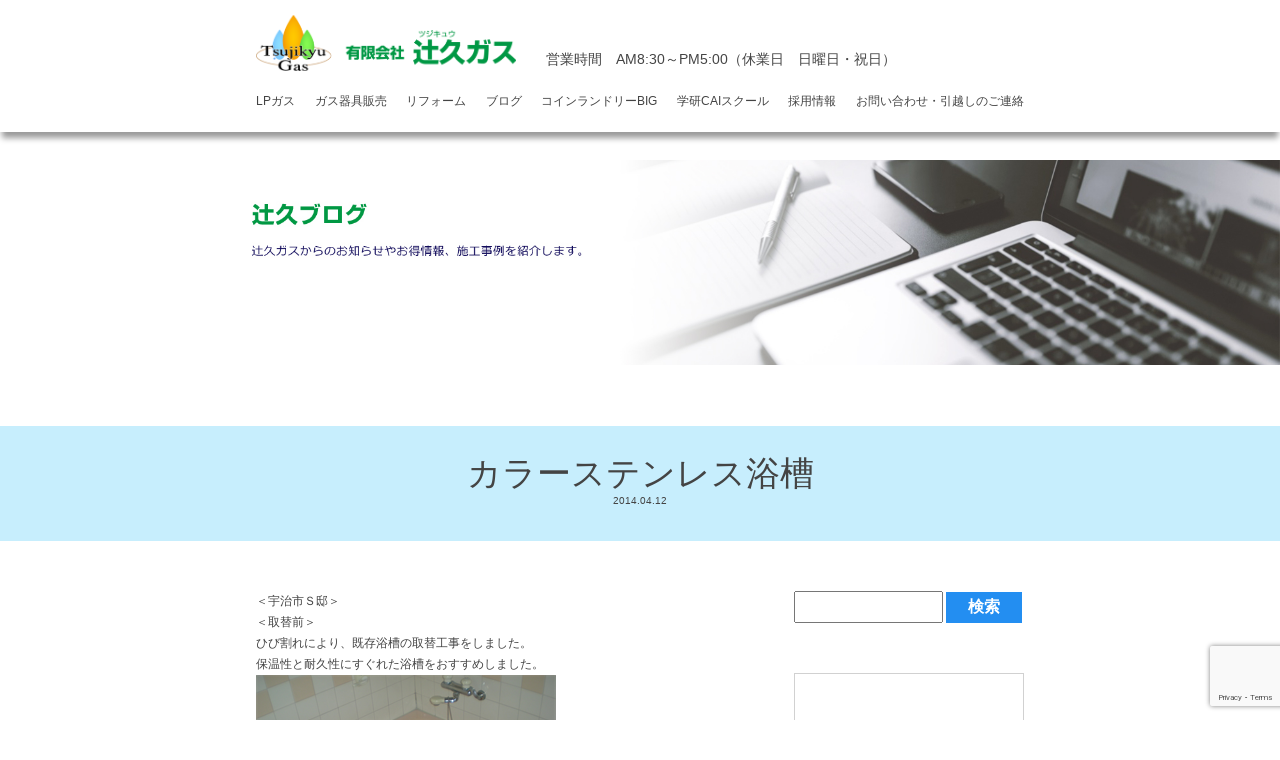

--- FILE ---
content_type: text/html; charset=UTF-8
request_url: https://tsujikyu.jp/2014/04/12/3997/
body_size: 9479
content:
<!doctype html>
<html lang="ja">
<head>
    <meta charset="utf-8">
    <meta name="viewport" content="width=device-width,initial-scale=1.0">
    <meta name="format-detection" content="telephone=no" />
    <meta http-equiv="X-UA-Compatible" content="IE=Edge" />
    <meta name="keywords" content="辻久ガス,城陽,給湯器,LPガス,プロパンガス" />
    <meta name="description" content="" />
    <meta name="google-site-verification" content="2EjiIyQVWQNhvIYU6w6e0fCldwo3bhNVSIiF8reps80" />
    <!--FAVICON-->
    <link rel="icon" href="https://tsujikyu.jp/wpadm/wp-content/themes/tsujikyu2019/images/common/favicon.ico" />
    <link rel="shortcut icon" href="https://tsujikyu.jp/wpadm/wp-content/themes/tsujikyu2019/images/common/favicon.ico" type="image/vnd.microsoft.icon">
    <link rel="apple-touch-icon" href="https://tsujikyu.jp/wpadm/wp-content/themes/tsujikyu2019/images/common/apple-touch-icon.jpg" />
    <link rel="apple-touch-icon-precomposed" href="https://tsujikyu.jp/wpadm/wp-content/themes/tsujikyu2019/images/common/apple-touch-icon.jpg" />

    <!-- Google Fonts -->
    <link href="https://fonts.googleapis.com/css?family=Sawarabi+Mincho" rel="stylesheet">
    <link href="https://fonts.googleapis.com/css?family=M+PLUS+1p:300,400,500" rel="stylesheet">

    <!-- fontawesome -->
    <link rel="stylesheet" href="https://use.fontawesome.com/releases/v5.7.2/css/all.css" integrity="sha384-fnmOCqbTlWIlj8LyTjo7mOUStjsKC4pOpQbqyi7RrhN7udi9RwhKkMHpvLbHG9Sr" crossorigin="anonymous">

    <title>カラーステンレス浴槽 | 城陽市・宇治市でリフォームするなら辻久へ</title>
<link rel='dns-prefetch' href='//www.google.com' />
<link rel='dns-prefetch' href='//ajax.googleapis.com' />
<link rel='dns-prefetch' href='//s.w.org' />
		<script type="text/javascript">
			window._wpemojiSettings = {"baseUrl":"https:\/\/s.w.org\/images\/core\/emoji\/11.2.0\/72x72\/","ext":".png","svgUrl":"https:\/\/s.w.org\/images\/core\/emoji\/11.2.0\/svg\/","svgExt":".svg","source":{"concatemoji":"https:\/\/tsujikyu.jp\/wpadm\/wp-includes\/js\/wp-emoji-release.min.js?ver=5.1"}};
			!function(a,b,c){function d(a,b){var c=String.fromCharCode;l.clearRect(0,0,k.width,k.height),l.fillText(c.apply(this,a),0,0);var d=k.toDataURL();l.clearRect(0,0,k.width,k.height),l.fillText(c.apply(this,b),0,0);var e=k.toDataURL();return d===e}function e(a){var b;if(!l||!l.fillText)return!1;switch(l.textBaseline="top",l.font="600 32px Arial",a){case"flag":return!(b=d([55356,56826,55356,56819],[55356,56826,8203,55356,56819]))&&(b=d([55356,57332,56128,56423,56128,56418,56128,56421,56128,56430,56128,56423,56128,56447],[55356,57332,8203,56128,56423,8203,56128,56418,8203,56128,56421,8203,56128,56430,8203,56128,56423,8203,56128,56447]),!b);case"emoji":return b=d([55358,56760,9792,65039],[55358,56760,8203,9792,65039]),!b}return!1}function f(a){var c=b.createElement("script");c.src=a,c.defer=c.type="text/javascript",b.getElementsByTagName("head")[0].appendChild(c)}var g,h,i,j,k=b.createElement("canvas"),l=k.getContext&&k.getContext("2d");for(j=Array("flag","emoji"),c.supports={everything:!0,everythingExceptFlag:!0},i=0;i<j.length;i++)c.supports[j[i]]=e(j[i]),c.supports.everything=c.supports.everything&&c.supports[j[i]],"flag"!==j[i]&&(c.supports.everythingExceptFlag=c.supports.everythingExceptFlag&&c.supports[j[i]]);c.supports.everythingExceptFlag=c.supports.everythingExceptFlag&&!c.supports.flag,c.DOMReady=!1,c.readyCallback=function(){c.DOMReady=!0},c.supports.everything||(h=function(){c.readyCallback()},b.addEventListener?(b.addEventListener("DOMContentLoaded",h,!1),a.addEventListener("load",h,!1)):(a.attachEvent("onload",h),b.attachEvent("onreadystatechange",function(){"complete"===b.readyState&&c.readyCallback()})),g=c.source||{},g.concatemoji?f(g.concatemoji):g.wpemoji&&g.twemoji&&(f(g.twemoji),f(g.wpemoji)))}(window,document,window._wpemojiSettings);
		</script>
		<style type="text/css">
img.wp-smiley,
img.emoji {
	display: inline !important;
	border: none !important;
	box-shadow: none !important;
	height: 1em !important;
	width: 1em !important;
	margin: 0 .07em !important;
	vertical-align: -0.1em !important;
	background: none !important;
	padding: 0 !important;
}
</style>
	<link rel='stylesheet' id='wp-block-library-css'  href='https://tsujikyu.jp/wpadm/wp-includes/css/dist/block-library/style.min.css?ver=5.1' type='text/css' media='all' />
<link rel='stylesheet' id='contact-form-7-css'  href='https://tsujikyu.jp/wpadm/wp-content/plugins/contact-form-7/includes/css/styles.css?ver=5.1.1' type='text/css' media='all' />
<link rel='stylesheet' id='wp_style-css'  href='https://tsujikyu.jp/wpadm/wp-content/themes/tsujikyu2019/style.css?ver=5.1' type='text/css' media='all' />
<link rel='stylesheet' id='common_style-css'  href='https://tsujikyu.jp/wpadm/wp-content/themes/tsujikyu2019/css/common.css?ver=5.1' type='text/css' media='all' />
<link rel='stylesheet' id='post_style-css'  href='https://tsujikyu.jp/wpadm/wp-content/themes/tsujikyu2019/css/posts.css?ver=5.1' type='text/css' media='all' />
<script type='text/javascript' src='https://ajax.googleapis.com/ajax/libs/jquery/3.2.1/jquery.min.js?ver=3.2.1'></script>
<link rel="canonical" href="https://tsujikyu.jp/2014/04/12/3997/" />
    <script>
        (function(i,s,o,g,r,a,m){i['GoogleAnalyticsObject']=r;i[r]=i[r]||function(){
            (i[r].q=i[r].q||[]).push(arguments)},i[r].l=1*new Date();a=s.createElement(o),
            m=s.getElementsByTagName(o)[0];a.async=1;a.src=g;m.parentNode.insertBefore(a,m)
        })(window,document,'script','https://www.google-analytics.com/analytics.js','ga');

        ga('create', 'UA-135689348-1', 'auto');
        ga('require', 'displayfeatures');
        ga('require', 'linkid', 'linkid.js');
        ga('send', 'pageview');
    </script>
</head>
<body>
<header>
    <div class="nav-container">
    	<div class="flexed">
        <a href="https://tsujikyu.jp/" class="logo"><img src="https://tsujikyu.jp/wpadm/wp-content/themes/tsujikyu2019/images/common/logo_name.png" alt="有限会社辻久ガス" /></a>
        <p>営業時間　AM8:30～PM5:00<br class="forsp">（休業日　日曜日・祝日）</p>
        </div>
        <div id="nav_toggle">
            <div>
                <span></span>
                <span></span>
                <span></span>
            </div>
        </div>
        <nav>
            <ul class="flexed">
                <li class="gass"><a href="https://tsujikyu.jp/gas">LPガス</a></li>
                <li class="sale"><a href="https://tsujikyu.jp/sale">ガス器具販売</a></li>
                <li class="reform"><a href="https://tsujikyu.jp/t-reform">リフォーム</a></li>
                <li class="case"><a href="https://tsujikyu.jp/blog">ブログ</a></li>
                <li class="laundry"><a href="https://tsujikyu.jp/laundry-big">コインランドリーBIG</a></li>
                <li class="school"><a href="https://gakken-juku.com/detail/100279/" target="_blank">学研CAIスクール</a></li>
                <li class="recruit"><a href="https://tsujikyu-recruit.studio.site/" target="_blank">採用情報</a></li>
                <li class="case"><a href="https://tsujikyu.jp/inquiry">お問い合わせ・引越しのご連絡</a></li>
            </ul>
        </nav>
    </div>
</header>
<main>
    <section id="page-hero" class="blog-hero"></section>
    <section class="wrapper">
                        <div class="content-title post-title">
                <h2>カラーステンレス浴槽</h2>
                <p><small>2014.04.12</small></p>
            </div>
            <div class="container">
            <section class="content-main">
                    <article>
                        <p></p>
                        <p><p>＜宇治市Ｓ邸＞<br />
＜取替前＞<br />
ひび割れにより、既存浴槽の取替工事をしました。<br />
保温性と耐久性にすぐれた浴槽をおすすめしました。<br />
<img src="https://tsujikyu.jp/wpadm/wp-content/uploads/2014/04/aad9d53a6c4bf38e7a21ec844d37db49.png" alt="篠栗芳雄　施工前_R" width="300" height="225" class="alignnone size-full wp-image-3993" /><br />
＜取替後＞<br />
タカラスタンダード　カラーステンレス浴槽　（工期3日）<br />
<a href="http://www.takara-standard.co.jp/product/system_bath/newemarin/" target="_blank">http://www.takara-standard.co.jp/product/system_bath/newemarin/</a><br />
<img src="https://tsujikyu.jp/wpadm/wp-content/uploads/2014/04/182e7bb46cf69601b799e325a9512fed.png" alt="篠栗芳雄　施工後_R" width="300" height="225" class="alignnone size-full wp-image-3992" /><br />
ステンレスは、保温性、耐久性に優れキズや錆にも強く手入れも簡単です。<br />
ただ、見た目が無機質で金属感に抵抗のある人には不向きな浴槽かもしれません。<br />
現在ではカラーステンレス浴槽も普及しています。<br />
ステンレス本来の優れた保温性・耐久性をそのままに、<br />
独自の塗装技術で、ステンレスを美しくコーティングし<br />
見た目の冷たい印象を解消しました。</p>
</p>
                    </article>
                                <p class="prev-next">
                    <span class="btn-prev">« <a href="https://tsujikyu.jp/2014/04/11/3981/" rel="prev">海津大崎へ</a></span>
                    <span class="btn-next"><a href="https://tsujikyu.jp/2014/04/14/4009/" rel="next">地震に強い家つくり</a> »</span>
                </p>
            </section>
            <section  class="content-side">
    <div class="search">
    <form role="search" method="get" id="searchform" action="/" >
        <input type="text" value="" name="s" class="s" />
        <input type="submit" class="searchsubmit" value="検索" />
    </form>
</div>
    <div class="post-latest">
        <div class="secound-title">
            <h3>最新のブログ</h3>
        </div>
                            <article>
                <a href="https://tsujikyu.jp/2025/02/17/25941/?param01=blog">
                    <div class="left">
                                                    <img src="https://tsujikyu.jp/wpadm/wp-content/uploads/2025/02/lrbwH3WZ2qhx5Ht1739799714_1739799798.jpg" alt="マンション　給湯器取替" />
                                            </div>
                    <div class="right">
                        <p><small>2025.02.17</small></p>
                        <h4>マンション　給湯器取替</h4>
                    </div>
                </a>
            </article>
                    <article>
                <a href="https://tsujikyu.jp/2025/02/16/25958/?param01=blog">
                    <div class="left">
                                                    <img src="https://tsujikyu.jp/wpadm/wp-content/uploads/2025/02/IMG_0444-1.jpg" alt="ガスビルトインコンロ取替工事" />
                                            </div>
                    <div class="right">
                        <p><small>2025.02.16</small></p>
                        <h4>ガスビルトインコンロ取替工事</h4>
                    </div>
                </a>
            </article>
                    <article>
                <a href="https://tsujikyu.jp/2024/06/20/25528/?param01=blog">
                    <div class="left">
                                                    <img src="https://tsujikyu.jp/wpadm/wp-content/uploads/2024/06/f0d508862657381b22667ad191a2a71d.png" alt="城陽市　企業説明会に参加します" />
                                            </div>
                    <div class="right">
                        <p><small>2024.06.20</small></p>
                        <h4>城陽市　企業説明会に参加します</h4>
                    </div>
                </a>
            </article>
                    <article>
                <a href="https://tsujikyu.jp/2024/06/10/25518/?param01=blog">
                    <div class="left">
                                                    <img src="https://tsujikyu.jp/wpadm/wp-content/uploads/2024/07/DSCN6569_R.png" alt="伸縮門扉取替工事" />
                                            </div>
                    <div class="right">
                        <p><small>2024.06.10</small></p>
                        <h4>伸縮門扉取替工事</h4>
                    </div>
                </a>
            </article>
                    <article>
                <a href="https://tsujikyu.jp/2024/05/19/25576/?param01=blog">
                    <div class="left">
                                                    <img src="https://tsujikyu.jp/wpadm/wp-content/uploads/2024/07/IMG_1989_R.png" alt="第16回辻久まつり　第2日目" />
                                            </div>
                    <div class="right">
                        <p><small>2024.05.19</small></p>
                        <h4>第16回辻久まつり　第2日目</h4>
                    </div>
                </a>
            </article>
            </div>

    <div class="post-category">
        <div class="secound-title">
            <h3>カテゴリ</h3>
        </div>
        <ul>
            	<li class="cat-item cat-item-41"><a href="https://tsujikyu.jp/category/ecoj/" >ECO ジョーズ</a>
</li>
	<li class="cat-item cat-item-47"><a href="https://tsujikyu.jp/category/event/" >イベント</a>
</li>
	<li class="cat-item cat-item-5"><a href="https://tsujikyu.jp/category/introduction/" >お客様紹介</a>
</li>
	<li class="cat-item cat-item-13"><a href="https://tsujikyu.jp/category/shop-introduction/" >お店紹介</a>
</li>
	<li class="cat-item cat-item-8"><a href="https://tsujikyu.jp/category/gas/" >ガス</a>
<ul class='children'>
	<li class="cat-item cat-item-42"><a href="https://tsujikyu.jp/category/gas/eco-one/" >エコワン ECO ONE</a>
</li>
	<li class="cat-item cat-item-43"><a href="https://tsujikyu.jp/category/gas/ene-farm/" >エネファーム　ENE FARM</a>
</li>
	<li class="cat-item cat-item-70"><a href="https://tsujikyu.jp/category/gas/stove/" >ガスコンロ</a>
</li>
	<li class="cat-item cat-item-71"><a href="https://tsujikyu.jp/category/gas/boiler/" >給湯器</a>
</li>
	<li class="cat-item cat-item-69"><a href="https://tsujikyu.jp/category/gas/rental/" >貸ガス</a>
</li>
</ul>
</li>
	<li class="cat-item cat-item-75"><a href="https://tsujikyu.jp/category/%e3%82%ac%e3%82%b9/" >ガス</a>
</li>
	<li class="cat-item cat-item-62"><a href="https://tsujikyu.jp/category/campaign/" >キャンペーン</a>
</li>
	<li class="cat-item cat-item-7"><a href="https://tsujikyu.jp/category/coin-laundry/" >コインランドリー</a>
</li>
	<li class="cat-item cat-item-12"><a href="https://tsujikyu.jp/category/greet/" >ご挨拶</a>
</li>
	<li class="cat-item cat-item-57"><a href="https://tsujikyu.jp/category/showroom/" >ショールーム</a>
</li>
	<li class="cat-item cat-item-2"><a href="https://tsujikyu.jp/category/staff/" >スタッフ紹介</a>
</li>
	<li class="cat-item cat-item-56"><a href="https://tsujikyu.jp/category/other/" >その他</a>
</li>
	<li class="cat-item cat-item-51"><a href="https://tsujikyu.jp/category/topics/" >トピックス</a>
</li>
	<li class="cat-item cat-item-52"><a href="https://tsujikyu.jp/category/laundry-top/" >ランドリートップ</a>
</li>
	<li class="cat-item cat-item-4"><a href="https://tsujikyu.jp/category/reform/" >リフォーム</a>
<ul class='children'>
	<li class="cat-item cat-item-33"><a href="https://tsujikyu.jp/category/reform/r-exterior/" >エクステリア</a>
</li>
	<li class="cat-item cat-item-67"><a href="https://tsujikyu.jp/category/reform/r-eco/" >エコリフォーム</a>
</li>
	<li class="cat-item cat-item-37"><a href="https://tsujikyu.jp/category/reform/r-electric/" >オール電化</a>
</li>
	<li class="cat-item cat-item-32"><a href="https://tsujikyu.jp/category/reform/r-carport/" >カーポート</a>
</li>
	<li class="cat-item cat-item-68"><a href="https://tsujikyu.jp/category/reform/r-garage/" >ガレージ</a>
</li>
	<li class="cat-item cat-item-16"><a href="https://tsujikyu.jp/category/reform/r-kitchen/" >キッチン</a>
</li>
	<li class="cat-item cat-item-49"><a href="https://tsujikyu.jp/category/reform/r-cloth/" >クロス</a>
</li>
	<li class="cat-item cat-item-20"><a href="https://tsujikyu.jp/category/reform/r-stove/" >コンロ</a>
</li>
	<li class="cat-item cat-item-34"><a href="https://tsujikyu.jp/category/reform/r-intercom/" >ドアホン</a>
</li>
	<li class="cat-item cat-item-18"><a href="https://tsujikyu.jp/category/reform/r-toilet/" >トイレ</a>
</li>
	<li class="cat-item cat-item-17"><a href="https://tsujikyu.jp/category/reform/r-bath/" >バス・浴室</a>
</li>
	<li class="cat-item cat-item-40"><a href="https://tsujikyu.jp/category/reform/r-water/" >上下水道</a>
</li>
	<li class="cat-item cat-item-35"><a href="https://tsujikyu.jp/category/reform/r-care/" >介護リフォーム</a>
</li>
	<li class="cat-item cat-item-22"><a href="https://tsujikyu.jp/category/reform/r-conversion/" >全面改装</a>
</li>
	<li class="cat-item cat-item-26"><a href="https://tsujikyu.jp/category/reform/r-wallpaper/" >壁紙</a>
</li>
	<li class="cat-item cat-item-30"><a href="https://tsujikyu.jp/category/reform/r-bailey/" >外壁</a>
</li>
	<li class="cat-item cat-item-31"><a href="https://tsujikyu.jp/category/reform/r-roof/" >屋根・瓦</a>
</li>
	<li class="cat-item cat-item-27"><a href="https://tsujikyu.jp/category/reform/r-flooring/" >床・フローリング</a>
</li>
	<li class="cat-item cat-item-39"><a href="https://tsujikyu.jp/category/reform/r-store/" >店舗改装</a>
</li>
	<li class="cat-item cat-item-25"><a href="https://tsujikyu.jp/category/reform/r-fitttings/" >建具</a>
</li>
	<li class="cat-item cat-item-29"><a href="https://tsujikyu.jp/category/reform/r-fan/" >換気扇</a>
</li>
	<li class="cat-item cat-item-81"><a href="https://tsujikyu.jp/category/reform/%e6%b0%b4%e5%bb%bb%e3%82%8a/" >水廻り</a>
</li>
	<li class="cat-item cat-item-64"><a href="https://tsujikyu.jp/category/reform/r-corrugated/" >波板</a>
</li>
	<li class="cat-item cat-item-21"><a href="https://tsujikyu.jp/category/reform/r-washstand/" >洗面化粧台</a>
</li>
	<li class="cat-item cat-item-65"><a href="https://tsujikyu.jp/category/reform/r-entrance/" >玄関ドア</a>
</li>
	<li class="cat-item cat-item-23"><a href="https://tsujikyu.jp/category/reform/r-window/" >窓周り</a>
</li>
	<li class="cat-item cat-item-19"><a href="https://tsujikyu.jp/category/reform/r-boiler/" >給湯器</a>
</li>
	<li class="cat-item cat-item-63"><a href="https://tsujikyu.jp/category/reform/r-waterproof/" >防水工事</a>
</li>
</ul>
</li>
	<li class="cat-item cat-item-73"><a href="https://tsujikyu.jp/category/%e3%83%aa%e3%83%95%e3%82%a9%e3%83%bc%e3%83%a0/" >リフォーム</a>
</li>
	<li class="cat-item cat-item-38"><a href="https://tsujikyu.jp/category/solar/" >太陽光発電</a>
</li>
	<li class="cat-item cat-item-10"><a href="https://tsujikyu.jp/category/gakken/" >学研CAIスクール</a>
</li>
	<li class="cat-item cat-item-74"><a href="https://tsujikyu.jp/category/%e5%b1%8b%e6%a0%b9%e3%83%bb%e7%93%a6/" >屋根・瓦</a>
</li>
	<li class="cat-item cat-item-9"><a href="https://tsujikyu.jp/category/trip/" >旅行記</a>
</li>
	<li class="cat-item cat-item-1"><a href="https://tsujikyu.jp/category/%e6%9c%aa%e5%88%86%e9%a1%9e/" >未分類</a>
</li>
	<li class="cat-item cat-item-76"><a href="https://tsujikyu.jp/category/%e6%b0%b4%e9%81%93%e5%b7%a5%e4%ba%8b/" >水道工事</a>
</li>
	<li class="cat-item cat-item-46"><a href="https://tsujikyu.jp/category/mycompany/" >社内のこと</a>
</li>
	<li class="cat-item cat-item-48"><a href="https://tsujikyu.jp/category/air-cleaning/" >空気清浄機</a>
</li>
	<li class="cat-item cat-item-77"><a href="https://tsujikyu.jp/category/%e7%b5%a6%e6%b9%af%e5%99%a8-%e3%82%ac%e3%82%b9/" >給湯器</a>
</li>
	<li class="cat-item cat-item-54"><a href="https://tsujikyu.jp/category/i-kitchen/" title="LIXIL、パナソニック、ヤマハ、クリナップなどなどオーソドックスなキッチンから最先端のシステムキッチンまで！
LIXIL、パナソニック、クリナップなどなど最先端のシステムキッチンを取り揃えております！
各メーカーサイトで「これがいい！」という商品が見つかったらぜひお気軽にお問合せください。
現在ご利用のキッチンの入れ替え・設置工事は辻久リフォームプラザまで！

※各キッチンブランドのサイトは以下のロゴマークをクリックしてください。別ウィンドウで各メーカーのサイトが開きます。 









































">製品紹介　キッチン</a>
</li>
	<li class="cat-item cat-item-55"><a href="https://tsujikyu.jp/category/i-stove/" >製品紹介　コンロ</a>
</li>
	<li class="cat-item cat-item-59"><a href="https://tsujikyu.jp/category/i-toilet/" title="LIXIL、パナソニック、TOTO、TOCLASなどなどオーソドックスなトイレから最先端のシャワートイレまで！
LLIXIL、パナソニック、TOTO、TOCLASなどなど最先端のトイレを取り揃えております！
各メーカーサイトで「これがいい！」という商品が見つかったらぜひお気軽にお問合せください。
現在ご利用のトイレの入れ替え・設置工事は辻久リフォームプラザまで！

※各トイレブランドのサイトは以下のロゴマークをクリックしてください。別ウィンドウで各メーカーのサイトが開きます。 



















">製品紹介　トイレ</a>
</li>
	<li class="cat-item cat-item-58"><a href="https://tsujikyu.jp/category/i-washstand/" title="LIXIL、パナソニック、TOCLASなど各種メーカーの洗面台の取り換えもご相談ください。
各メーカーサイトで「これがいい！」という商品が見つかったらぜひお気軽にお問合せください。
現在ご利用の洗面の入れ替え・設置工事は辻久リフォームプラザまで！

※各洗面ブランドのサイトは以下のロゴマークをクリックしてください。別ウィンドウで各メーカーのサイトが開きます。 





































">製品紹介　洗面台</a>
</li>
	<li class="cat-item cat-item-53"><a href="https://tsujikyu.jp/category/i-bath/" title="LIXIL、パナソニック、TOTOなど各種メーカーのシステムバスルームから浴槽の取り換え、浴室乾燥暖房などもご相談ください。
各メーカーサイトで「これがいい！」という商品が見つかったらぜひお気軽にお問合せください。
現在ご利用のお風呂の入れ替え・設置工事は辻久リフォームプラザまで！

※各浴槽ブランドのサイトは以下のロゴマークをクリックしてください。別ウィンドウで各メーカーのサイトが開きます。 













































">製品紹介 浴室</a>
</li>
	<li class="cat-item cat-item-60"><a href="https://tsujikyu.jp/category/i-boiler/" >製品説明　ガス給湯器</a>
</li>
	<li class="cat-item cat-item-61"><a href="https://tsujikyu.jp/category/i-fan/" >製品説明　換気扇・レンジフード</a>
</li>
	<li class="cat-item cat-item-72"><a href="https://tsujikyu.jp/category/tsujikyu-rent/" >辻久の賃貸</a>
</li>
	<li class="cat-item cat-item-14"><a href="https://tsujikyu.jp/category/tsujikyu-home/" >辻久ホーム</a>
</li>
	<li class="cat-item cat-item-50"><a href="https://tsujikyu.jp/category/disaster-prevention/" >防災</a>
</li>
        </ul>
    </div>

    <nav class="post-archive">
        <div class="secound-title">
            <h3>月別アーカイブ</h3>
        </div>
        <select name="archive-dropdown" onChange='document.location.href=this.options[this.selectedIndex].value;'>
            <option value="">月を選択</option>
            	<option value='https://tsujikyu.jp/2025/02/'> 2025年2月 &nbsp;(2)</option>
	<option value='https://tsujikyu.jp/2024/06/'> 2024年6月 &nbsp;(2)</option>
	<option value='https://tsujikyu.jp/2024/05/'> 2024年5月 &nbsp;(2)</option>
	<option value='https://tsujikyu.jp/2024/04/'> 2024年4月 &nbsp;(1)</option>
	<option value='https://tsujikyu.jp/2024/03/'> 2024年3月 &nbsp;(4)</option>
	<option value='https://tsujikyu.jp/2024/02/'> 2024年2月 &nbsp;(3)</option>
	<option value='https://tsujikyu.jp/2024/01/'> 2024年1月 &nbsp;(6)</option>
	<option value='https://tsujikyu.jp/2023/12/'> 2023年12月 &nbsp;(3)</option>
	<option value='https://tsujikyu.jp/2023/11/'> 2023年11月 &nbsp;(2)</option>
	<option value='https://tsujikyu.jp/2023/10/'> 2023年10月 &nbsp;(1)</option>
	<option value='https://tsujikyu.jp/2023/09/'> 2023年9月 &nbsp;(4)</option>
	<option value='https://tsujikyu.jp/2023/07/'> 2023年7月 &nbsp;(3)</option>
	<option value='https://tsujikyu.jp/2023/06/'> 2023年6月 &nbsp;(2)</option>
	<option value='https://tsujikyu.jp/2023/05/'> 2023年5月 &nbsp;(7)</option>
	<option value='https://tsujikyu.jp/2023/04/'> 2023年4月 &nbsp;(2)</option>
	<option value='https://tsujikyu.jp/2023/03/'> 2023年3月 &nbsp;(3)</option>
	<option value='https://tsujikyu.jp/2023/02/'> 2023年2月 &nbsp;(4)</option>
	<option value='https://tsujikyu.jp/2023/01/'> 2023年1月 &nbsp;(7)</option>
	<option value='https://tsujikyu.jp/2022/12/'> 2022年12月 &nbsp;(4)</option>
	<option value='https://tsujikyu.jp/2022/11/'> 2022年11月 &nbsp;(2)</option>
	<option value='https://tsujikyu.jp/2022/10/'> 2022年10月 &nbsp;(1)</option>
	<option value='https://tsujikyu.jp/2022/09/'> 2022年9月 &nbsp;(2)</option>
	<option value='https://tsujikyu.jp/2022/08/'> 2022年8月 &nbsp;(8)</option>
	<option value='https://tsujikyu.jp/2022/06/'> 2022年6月 &nbsp;(2)</option>
	<option value='https://tsujikyu.jp/2022/05/'> 2022年5月 &nbsp;(16)</option>
	<option value='https://tsujikyu.jp/2022/02/'> 2022年2月 &nbsp;(6)</option>
	<option value='https://tsujikyu.jp/2022/01/'> 2022年1月 &nbsp;(1)</option>
	<option value='https://tsujikyu.jp/2021/12/'> 2021年12月 &nbsp;(1)</option>
	<option value='https://tsujikyu.jp/2021/11/'> 2021年11月 &nbsp;(3)</option>
	<option value='https://tsujikyu.jp/2021/10/'> 2021年10月 &nbsp;(6)</option>
	<option value='https://tsujikyu.jp/2021/09/'> 2021年9月 &nbsp;(6)</option>
	<option value='https://tsujikyu.jp/2021/08/'> 2021年8月 &nbsp;(6)</option>
	<option value='https://tsujikyu.jp/2021/07/'> 2021年7月 &nbsp;(4)</option>
	<option value='https://tsujikyu.jp/2021/06/'> 2021年6月 &nbsp;(7)</option>
	<option value='https://tsujikyu.jp/2021/05/'> 2021年5月 &nbsp;(10)</option>
	<option value='https://tsujikyu.jp/2021/04/'> 2021年4月 &nbsp;(5)</option>
	<option value='https://tsujikyu.jp/2021/03/'> 2021年3月 &nbsp;(13)</option>
	<option value='https://tsujikyu.jp/2021/01/'> 2021年1月 &nbsp;(14)</option>
	<option value='https://tsujikyu.jp/2020/12/'> 2020年12月 &nbsp;(10)</option>
	<option value='https://tsujikyu.jp/2020/10/'> 2020年10月 &nbsp;(19)</option>
	<option value='https://tsujikyu.jp/2020/09/'> 2020年9月 &nbsp;(7)</option>
	<option value='https://tsujikyu.jp/2020/08/'> 2020年8月 &nbsp;(17)</option>
	<option value='https://tsujikyu.jp/2020/07/'> 2020年7月 &nbsp;(9)</option>
	<option value='https://tsujikyu.jp/2020/06/'> 2020年6月 &nbsp;(21)</option>
	<option value='https://tsujikyu.jp/2020/05/'> 2020年5月 &nbsp;(3)</option>
	<option value='https://tsujikyu.jp/2020/04/'> 2020年4月 &nbsp;(6)</option>
	<option value='https://tsujikyu.jp/2020/03/'> 2020年3月 &nbsp;(25)</option>
	<option value='https://tsujikyu.jp/2020/02/'> 2020年2月 &nbsp;(21)</option>
	<option value='https://tsujikyu.jp/2020/01/'> 2020年1月 &nbsp;(18)</option>
	<option value='https://tsujikyu.jp/2019/12/'> 2019年12月 &nbsp;(18)</option>
	<option value='https://tsujikyu.jp/2019/11/'> 2019年11月 &nbsp;(21)</option>
	<option value='https://tsujikyu.jp/2019/10/'> 2019年10月 &nbsp;(22)</option>
	<option value='https://tsujikyu.jp/2019/09/'> 2019年9月 &nbsp;(9)</option>
	<option value='https://tsujikyu.jp/2019/08/'> 2019年8月 &nbsp;(21)</option>
	<option value='https://tsujikyu.jp/2019/07/'> 2019年7月 &nbsp;(11)</option>
	<option value='https://tsujikyu.jp/2019/06/'> 2019年6月 &nbsp;(25)</option>
	<option value='https://tsujikyu.jp/2019/05/'> 2019年5月 &nbsp;(10)</option>
	<option value='https://tsujikyu.jp/2019/04/'> 2019年4月 &nbsp;(16)</option>
	<option value='https://tsujikyu.jp/2019/03/'> 2019年3月 &nbsp;(14)</option>
	<option value='https://tsujikyu.jp/2019/02/'> 2019年2月 &nbsp;(4)</option>
	<option value='https://tsujikyu.jp/2019/01/'> 2019年1月 &nbsp;(10)</option>
	<option value='https://tsujikyu.jp/2018/12/'> 2018年12月 &nbsp;(6)</option>
	<option value='https://tsujikyu.jp/2018/11/'> 2018年11月 &nbsp;(20)</option>
	<option value='https://tsujikyu.jp/2018/10/'> 2018年10月 &nbsp;(1)</option>
	<option value='https://tsujikyu.jp/2018/09/'> 2018年9月 &nbsp;(5)</option>
	<option value='https://tsujikyu.jp/2018/08/'> 2018年8月 &nbsp;(16)</option>
	<option value='https://tsujikyu.jp/2018/07/'> 2018年7月 &nbsp;(12)</option>
	<option value='https://tsujikyu.jp/2018/06/'> 2018年6月 &nbsp;(19)</option>
	<option value='https://tsujikyu.jp/2018/05/'> 2018年5月 &nbsp;(14)</option>
	<option value='https://tsujikyu.jp/2018/04/'> 2018年4月 &nbsp;(14)</option>
	<option value='https://tsujikyu.jp/2018/03/'> 2018年3月 &nbsp;(15)</option>
	<option value='https://tsujikyu.jp/2018/02/'> 2018年2月 &nbsp;(15)</option>
	<option value='https://tsujikyu.jp/2018/01/'> 2018年1月 &nbsp;(21)</option>
	<option value='https://tsujikyu.jp/2017/12/'> 2017年12月 &nbsp;(13)</option>
	<option value='https://tsujikyu.jp/2017/11/'> 2017年11月 &nbsp;(23)</option>
	<option value='https://tsujikyu.jp/2017/10/'> 2017年10月 &nbsp;(8)</option>
	<option value='https://tsujikyu.jp/2017/09/'> 2017年9月 &nbsp;(13)</option>
	<option value='https://tsujikyu.jp/2017/08/'> 2017年8月 &nbsp;(12)</option>
	<option value='https://tsujikyu.jp/2017/07/'> 2017年7月 &nbsp;(16)</option>
	<option value='https://tsujikyu.jp/2017/06/'> 2017年6月 &nbsp;(19)</option>
	<option value='https://tsujikyu.jp/2017/05/'> 2017年5月 &nbsp;(18)</option>
	<option value='https://tsujikyu.jp/2017/04/'> 2017年4月 &nbsp;(6)</option>
	<option value='https://tsujikyu.jp/2017/03/'> 2017年3月 &nbsp;(19)</option>
	<option value='https://tsujikyu.jp/2017/02/'> 2017年2月 &nbsp;(13)</option>
	<option value='https://tsujikyu.jp/2017/01/'> 2017年1月 &nbsp;(16)</option>
	<option value='https://tsujikyu.jp/2016/12/'> 2016年12月 &nbsp;(9)</option>
	<option value='https://tsujikyu.jp/2016/11/'> 2016年11月 &nbsp;(24)</option>
	<option value='https://tsujikyu.jp/2016/10/'> 2016年10月 &nbsp;(24)</option>
	<option value='https://tsujikyu.jp/2016/09/'> 2016年9月 &nbsp;(24)</option>
	<option value='https://tsujikyu.jp/2016/08/'> 2016年8月 &nbsp;(23)</option>
	<option value='https://tsujikyu.jp/2016/07/'> 2016年7月 &nbsp;(25)</option>
	<option value='https://tsujikyu.jp/2016/06/'> 2016年6月 &nbsp;(20)</option>
	<option value='https://tsujikyu.jp/2016/05/'> 2016年5月 &nbsp;(16)</option>
	<option value='https://tsujikyu.jp/2016/04/'> 2016年4月 &nbsp;(25)</option>
	<option value='https://tsujikyu.jp/2016/03/'> 2016年3月 &nbsp;(26)</option>
	<option value='https://tsujikyu.jp/2016/02/'> 2016年2月 &nbsp;(24)</option>
	<option value='https://tsujikyu.jp/2016/01/'> 2016年1月 &nbsp;(22)</option>
	<option value='https://tsujikyu.jp/2015/12/'> 2015年12月 &nbsp;(20)</option>
	<option value='https://tsujikyu.jp/2015/11/'> 2015年11月 &nbsp;(23)</option>
	<option value='https://tsujikyu.jp/2015/10/'> 2015年10月 &nbsp;(23)</option>
	<option value='https://tsujikyu.jp/2015/09/'> 2015年9月 &nbsp;(21)</option>
	<option value='https://tsujikyu.jp/2015/08/'> 2015年8月 &nbsp;(24)</option>
	<option value='https://tsujikyu.jp/2015/07/'> 2015年7月 &nbsp;(19)</option>
	<option value='https://tsujikyu.jp/2015/06/'> 2015年6月 &nbsp;(6)</option>
	<option value='https://tsujikyu.jp/2015/05/'> 2015年5月 &nbsp;(4)</option>
	<option value='https://tsujikyu.jp/2015/04/'> 2015年4月 &nbsp;(13)</option>
	<option value='https://tsujikyu.jp/2015/03/'> 2015年3月 &nbsp;(20)</option>
	<option value='https://tsujikyu.jp/2015/02/'> 2015年2月 &nbsp;(19)</option>
	<option value='https://tsujikyu.jp/2015/01/'> 2015年1月 &nbsp;(23)</option>
	<option value='https://tsujikyu.jp/2014/12/'> 2014年12月 &nbsp;(24)</option>
	<option value='https://tsujikyu.jp/2014/11/'> 2014年11月 &nbsp;(22)</option>
	<option value='https://tsujikyu.jp/2014/10/'> 2014年10月 &nbsp;(19)</option>
	<option value='https://tsujikyu.jp/2014/09/'> 2014年9月 &nbsp;(23)</option>
	<option value='https://tsujikyu.jp/2014/08/'> 2014年8月 &nbsp;(14)</option>
	<option value='https://tsujikyu.jp/2014/07/'> 2014年7月 &nbsp;(20)</option>
	<option value='https://tsujikyu.jp/2014/06/'> 2014年6月 &nbsp;(25)</option>
	<option value='https://tsujikyu.jp/2014/05/'> 2014年5月 &nbsp;(24)</option>
	<option value='https://tsujikyu.jp/2014/04/'> 2014年4月 &nbsp;(15)</option>
	<option value='https://tsujikyu.jp/2014/03/'> 2014年3月 &nbsp;(22)</option>
	<option value='https://tsujikyu.jp/2014/02/'> 2014年2月 &nbsp;(13)</option>
	<option value='https://tsujikyu.jp/2014/01/'> 2014年1月 &nbsp;(22)</option>
	<option value='https://tsujikyu.jp/2013/12/'> 2013年12月 &nbsp;(15)</option>
	<option value='https://tsujikyu.jp/2013/11/'> 2013年11月 &nbsp;(23)</option>
	<option value='https://tsujikyu.jp/2013/10/'> 2013年10月 &nbsp;(26)</option>
	<option value='https://tsujikyu.jp/2013/09/'> 2013年9月 &nbsp;(19)</option>
	<option value='https://tsujikyu.jp/2013/08/'> 2013年8月 &nbsp;(24)</option>
	<option value='https://tsujikyu.jp/2013/07/'> 2013年7月 &nbsp;(27)</option>
	<option value='https://tsujikyu.jp/2013/06/'> 2013年6月 &nbsp;(26)</option>
	<option value='https://tsujikyu.jp/2013/05/'> 2013年5月 &nbsp;(17)</option>
	<option value='https://tsujikyu.jp/2013/04/'> 2013年4月 &nbsp;(24)</option>
	<option value='https://tsujikyu.jp/2013/03/'> 2013年3月 &nbsp;(25)</option>
	<option value='https://tsujikyu.jp/2013/02/'> 2013年2月 &nbsp;(21)</option>
	<option value='https://tsujikyu.jp/2013/01/'> 2013年1月 &nbsp;(19)</option>
	<option value='https://tsujikyu.jp/2012/12/'> 2012年12月 &nbsp;(19)</option>
	<option value='https://tsujikyu.jp/2012/11/'> 2012年11月 &nbsp;(18)</option>
	<option value='https://tsujikyu.jp/2012/10/'> 2012年10月 &nbsp;(13)</option>
	<option value='https://tsujikyu.jp/2012/09/'> 2012年9月 &nbsp;(11)</option>
	<option value='https://tsujikyu.jp/2012/08/'> 2012年8月 &nbsp;(17)</option>
	<option value='https://tsujikyu.jp/2012/07/'> 2012年7月 &nbsp;(17)</option>
	<option value='https://tsujikyu.jp/2012/06/'> 2012年6月 &nbsp;(26)</option>
	<option value='https://tsujikyu.jp/2012/05/'> 2012年5月 &nbsp;(11)</option>
	<option value='https://tsujikyu.jp/2012/04/'> 2012年4月 &nbsp;(13)</option>
	<option value='https://tsujikyu.jp/2012/03/'> 2012年3月 &nbsp;(5)</option>
	<option value='https://tsujikyu.jp/2012/02/'> 2012年2月 &nbsp;(11)</option>
	<option value='https://tsujikyu.jp/2012/01/'> 2012年1月 &nbsp;(22)</option>
	<option value='https://tsujikyu.jp/2011/11/'> 2011年11月 &nbsp;(6)</option>
	<option value='https://tsujikyu.jp/2011/10/'> 2011年10月 &nbsp;(12)</option>
	<option value='https://tsujikyu.jp/2011/09/'> 2011年9月 &nbsp;(17)</option>
	<option value='https://tsujikyu.jp/2011/08/'> 2011年8月 &nbsp;(9)</option>
	<option value='https://tsujikyu.jp/2011/07/'> 2011年7月 &nbsp;(10)</option>
	<option value='https://tsujikyu.jp/2011/06/'> 2011年6月 &nbsp;(23)</option>
	<option value='https://tsujikyu.jp/2011/05/'> 2011年5月 &nbsp;(12)</option>
	<option value='https://tsujikyu.jp/2011/04/'> 2011年4月 &nbsp;(17)</option>
	<option value='https://tsujikyu.jp/2011/03/'> 2011年3月 &nbsp;(20)</option>
	<option value='https://tsujikyu.jp/2011/02/'> 2011年2月 &nbsp;(21)</option>
	<option value='https://tsujikyu.jp/2011/01/'> 2011年1月 &nbsp;(16)</option>
	<option value='https://tsujikyu.jp/2010/12/'> 2010年12月 &nbsp;(20)</option>
	<option value='https://tsujikyu.jp/2010/11/'> 2010年11月 &nbsp;(23)</option>
	<option value='https://tsujikyu.jp/2010/10/'> 2010年10月 &nbsp;(25)</option>
	<option value='https://tsujikyu.jp/2010/09/'> 2010年9月 &nbsp;(24)</option>
	<option value='https://tsujikyu.jp/2010/08/'> 2010年8月 &nbsp;(24)</option>
	<option value='https://tsujikyu.jp/2010/07/'> 2010年7月 &nbsp;(25)</option>
	<option value='https://tsujikyu.jp/2010/06/'> 2010年6月 &nbsp;(20)</option>
	<option value='https://tsujikyu.jp/2010/05/'> 2010年5月 &nbsp;(21)</option>
	<option value='https://tsujikyu.jp/2010/04/'> 2010年4月 &nbsp;(22)</option>
	<option value='https://tsujikyu.jp/2010/03/'> 2010年3月 &nbsp;(24)</option>
	<option value='https://tsujikyu.jp/2010/02/'> 2010年2月 &nbsp;(21)</option>
	<option value='https://tsujikyu.jp/2010/01/'> 2010年1月 &nbsp;(21)</option>
	<option value='https://tsujikyu.jp/2009/12/'> 2009年12月 &nbsp;(25)</option>
	<option value='https://tsujikyu.jp/2009/11/'> 2009年11月 &nbsp;(22)</option>
	<option value='https://tsujikyu.jp/2009/10/'> 2009年10月 &nbsp;(25)</option>
	<option value='https://tsujikyu.jp/2009/09/'> 2009年9月 &nbsp;(22)</option>
	<option value='https://tsujikyu.jp/2009/08/'> 2009年8月 &nbsp;(23)</option>
	<option value='https://tsujikyu.jp/2009/07/'> 2009年7月 &nbsp;(26)</option>
	<option value='https://tsujikyu.jp/2009/06/'> 2009年6月 &nbsp;(23)</option>
        </select>
    </nav>
</section>
        </div>
    </section>
</main>
<section id="map">
    <iframe src="https://www.google.com/maps/embed?pb=!1m14!1m8!1m3!1d7652.934086083307!2d135.7690997119309!3d34.85858122611292!3m2!1i1024!2i768!4f13.1!3m3!1m2!1s0x0%3A0x65cdf6f334f7181a!2z5pyJ6ZmQ5Lya56S-6L675LmF44Ks44K5!5e0!3m2!1sja!2sjp!4v1582006661023!5m2!1sja!2sjp" width="100%" height="330" frameborder="0" style="border:0;" allowfullscreen=""></iframe>
</section>
<footer>
    <div class="nav-container">
        <nav>
            <ul class="flexed main-nav">
                <li><a href="https://tsujikyu.jp/gas">LPガス</a></li>
                <li><a href="https://tsujikyu.jp/sale">ガス器具販売</a></li>
                <li><a href="https://tsujikyu.jp/t-reform">リフォーム</a></li>
                <li><a href="https://tsujikyu.jp/case">施工事例</a></li>
                <li><a href="https://tsujikyu.jp/laundry-big">コインランドリーBIG</a></li>
                <li><a href="https://gakken-juku.com/detail/100279/" target="_blank">学研CAIスクール</a></li>
                <li><a href="https://tsujikyu-recruit.studio.site/" target="_blank">採用情報</a></li>
                <li><a href="https://tsujikyu.jp/blog">ブログ</a></li>
                <li><a href="https://tsujikyu.jp/inquiry">お問い合わせ・引越しのご連絡</a></li>
            </ul>
            <ul class="flexed sub-nav">
                <li><a href="https://tsujikyu.jp/about">会社概要</a></li>
                <li><a href="https://tsujikyu.jp/privacy">プライバシーポリシー</a></li>
                <li><a href="https://tsujikyu.jp/sitemap">サイトマップ</a></li>
            </ul>
        </nav>
        <section id="info">
        	<div>
            <img src="https://tsujikyu.jp/wpadm/wp-content/themes/tsujikyu2019/images/common/logo_name.png" class="logo"  alt="有限会社辻久ガス" />
            <p>営業時間　AM8:30～PM5:00（休業日　日曜日・祝日）</p>
            </div>
            <div>
                <p>
                    〒610-0102<br />
                    京都府城陽市久世南垣内121-1<br />
                    TEL:0774-52-0590　　FAX:0774-55-1812
                </p>
            </div>
        </section>
        <p class="copyright"><small>CopyRight2019 tsujikyu gas</small></p>
    </div>
</footer>

<script type='text/javascript'>
/* <![CDATA[ */
var wpcf7 = {"apiSettings":{"root":"https:\/\/tsujikyu.jp\/wp-json\/contact-form-7\/v1","namespace":"contact-form-7\/v1"}};
/* ]]> */
</script>
<script type='text/javascript' src='https://tsujikyu.jp/wpadm/wp-content/plugins/contact-form-7/includes/js/scripts.js?ver=5.1.1'></script>
<script type='text/javascript' src='https://www.google.com/recaptcha/api.js?render=6LdtypgaAAAAAHEArN-c5KGeVYeid268jCQNsvM9&#038;ver=3.0'></script>
<script type='text/javascript' src='https://tsujikyu.jp/wpadm/wp-content/themes/tsujikyu2019/js/jquery.base.js?ver=5.1'></script>
<script type='text/javascript' src='https://tsujikyu.jp/wpadm/wp-content/themes/tsujikyu2019/js/post-param.js?ver=5.1'></script>
<script type="text/javascript">
( function( grecaptcha, sitekey ) {

	var wpcf7recaptcha = {
		execute: function() {
			grecaptcha.execute(
				sitekey,
				{ action: 'homepage' }
			).then( function( token ) {
				var forms = document.getElementsByTagName( 'form' );

				for ( var i = 0; i < forms.length; i++ ) {
					var fields = forms[ i ].getElementsByTagName( 'input' );

					for ( var j = 0; j < fields.length; j++ ) {
						var field = fields[ j ];

						if ( 'g-recaptcha-response' === field.getAttribute( 'name' ) ) {
							field.setAttribute( 'value', token );
							break;
						}
					}
				}
			} );
		}
	};

	grecaptcha.ready( wpcf7recaptcha.execute );

	document.addEventListener( 'wpcf7submit', wpcf7recaptcha.execute, false );

} )( grecaptcha, '6LdtypgaAAAAAHEArN-c5KGeVYeid268jCQNsvM9' );
</script>
<script>
$(function() {
    $('.slider').slick({
        infinite:       true,
        arrows:         false,
        dots:           true,
        slidesToShow:   1,
        adaptiveHeight: true,
        centerMode:     true, //要素を中央寄せ
        centerPadding:  '0', //両サイドの見えている部分のサイズ
        autoplaySpeed:  2000,
        speed:          900,
        autoplay:       true, //自動再生
        prevArrow:      '<div class="slick-prev">PREV</div>',
        nextArrow:      '<div class="slick-next">NEXT</div>',
        variableWidth:  true,
        responsive: [
            {
                breakpoint: 768,
                settings: {
                    arrows: false,
                    centerMode: true,
                    centerPadding: '40px',
                    slidesToShow: 1
                }
            },
            {
                breakpoint: 480,
                settings: {
                    arrows: false,
                    centerMode: true,
                    centerPadding: '40px',
                    slidesToShow: 1
                }
            }
        ]
    });
});
</script>
</body>
</html>


--- FILE ---
content_type: text/html; charset=utf-8
request_url: https://www.google.com/recaptcha/api2/anchor?ar=1&k=6LdtypgaAAAAAHEArN-c5KGeVYeid268jCQNsvM9&co=aHR0cHM6Ly90c3VqaWt5dS5qcDo0NDM.&hl=en&v=PoyoqOPhxBO7pBk68S4YbpHZ&size=invisible&anchor-ms=20000&execute-ms=30000&cb=8d5pjlxanckl
body_size: 48772
content:
<!DOCTYPE HTML><html dir="ltr" lang="en"><head><meta http-equiv="Content-Type" content="text/html; charset=UTF-8">
<meta http-equiv="X-UA-Compatible" content="IE=edge">
<title>reCAPTCHA</title>
<style type="text/css">
/* cyrillic-ext */
@font-face {
  font-family: 'Roboto';
  font-style: normal;
  font-weight: 400;
  font-stretch: 100%;
  src: url(//fonts.gstatic.com/s/roboto/v48/KFO7CnqEu92Fr1ME7kSn66aGLdTylUAMa3GUBHMdazTgWw.woff2) format('woff2');
  unicode-range: U+0460-052F, U+1C80-1C8A, U+20B4, U+2DE0-2DFF, U+A640-A69F, U+FE2E-FE2F;
}
/* cyrillic */
@font-face {
  font-family: 'Roboto';
  font-style: normal;
  font-weight: 400;
  font-stretch: 100%;
  src: url(//fonts.gstatic.com/s/roboto/v48/KFO7CnqEu92Fr1ME7kSn66aGLdTylUAMa3iUBHMdazTgWw.woff2) format('woff2');
  unicode-range: U+0301, U+0400-045F, U+0490-0491, U+04B0-04B1, U+2116;
}
/* greek-ext */
@font-face {
  font-family: 'Roboto';
  font-style: normal;
  font-weight: 400;
  font-stretch: 100%;
  src: url(//fonts.gstatic.com/s/roboto/v48/KFO7CnqEu92Fr1ME7kSn66aGLdTylUAMa3CUBHMdazTgWw.woff2) format('woff2');
  unicode-range: U+1F00-1FFF;
}
/* greek */
@font-face {
  font-family: 'Roboto';
  font-style: normal;
  font-weight: 400;
  font-stretch: 100%;
  src: url(//fonts.gstatic.com/s/roboto/v48/KFO7CnqEu92Fr1ME7kSn66aGLdTylUAMa3-UBHMdazTgWw.woff2) format('woff2');
  unicode-range: U+0370-0377, U+037A-037F, U+0384-038A, U+038C, U+038E-03A1, U+03A3-03FF;
}
/* math */
@font-face {
  font-family: 'Roboto';
  font-style: normal;
  font-weight: 400;
  font-stretch: 100%;
  src: url(//fonts.gstatic.com/s/roboto/v48/KFO7CnqEu92Fr1ME7kSn66aGLdTylUAMawCUBHMdazTgWw.woff2) format('woff2');
  unicode-range: U+0302-0303, U+0305, U+0307-0308, U+0310, U+0312, U+0315, U+031A, U+0326-0327, U+032C, U+032F-0330, U+0332-0333, U+0338, U+033A, U+0346, U+034D, U+0391-03A1, U+03A3-03A9, U+03B1-03C9, U+03D1, U+03D5-03D6, U+03F0-03F1, U+03F4-03F5, U+2016-2017, U+2034-2038, U+203C, U+2040, U+2043, U+2047, U+2050, U+2057, U+205F, U+2070-2071, U+2074-208E, U+2090-209C, U+20D0-20DC, U+20E1, U+20E5-20EF, U+2100-2112, U+2114-2115, U+2117-2121, U+2123-214F, U+2190, U+2192, U+2194-21AE, U+21B0-21E5, U+21F1-21F2, U+21F4-2211, U+2213-2214, U+2216-22FF, U+2308-230B, U+2310, U+2319, U+231C-2321, U+2336-237A, U+237C, U+2395, U+239B-23B7, U+23D0, U+23DC-23E1, U+2474-2475, U+25AF, U+25B3, U+25B7, U+25BD, U+25C1, U+25CA, U+25CC, U+25FB, U+266D-266F, U+27C0-27FF, U+2900-2AFF, U+2B0E-2B11, U+2B30-2B4C, U+2BFE, U+3030, U+FF5B, U+FF5D, U+1D400-1D7FF, U+1EE00-1EEFF;
}
/* symbols */
@font-face {
  font-family: 'Roboto';
  font-style: normal;
  font-weight: 400;
  font-stretch: 100%;
  src: url(//fonts.gstatic.com/s/roboto/v48/KFO7CnqEu92Fr1ME7kSn66aGLdTylUAMaxKUBHMdazTgWw.woff2) format('woff2');
  unicode-range: U+0001-000C, U+000E-001F, U+007F-009F, U+20DD-20E0, U+20E2-20E4, U+2150-218F, U+2190, U+2192, U+2194-2199, U+21AF, U+21E6-21F0, U+21F3, U+2218-2219, U+2299, U+22C4-22C6, U+2300-243F, U+2440-244A, U+2460-24FF, U+25A0-27BF, U+2800-28FF, U+2921-2922, U+2981, U+29BF, U+29EB, U+2B00-2BFF, U+4DC0-4DFF, U+FFF9-FFFB, U+10140-1018E, U+10190-1019C, U+101A0, U+101D0-101FD, U+102E0-102FB, U+10E60-10E7E, U+1D2C0-1D2D3, U+1D2E0-1D37F, U+1F000-1F0FF, U+1F100-1F1AD, U+1F1E6-1F1FF, U+1F30D-1F30F, U+1F315, U+1F31C, U+1F31E, U+1F320-1F32C, U+1F336, U+1F378, U+1F37D, U+1F382, U+1F393-1F39F, U+1F3A7-1F3A8, U+1F3AC-1F3AF, U+1F3C2, U+1F3C4-1F3C6, U+1F3CA-1F3CE, U+1F3D4-1F3E0, U+1F3ED, U+1F3F1-1F3F3, U+1F3F5-1F3F7, U+1F408, U+1F415, U+1F41F, U+1F426, U+1F43F, U+1F441-1F442, U+1F444, U+1F446-1F449, U+1F44C-1F44E, U+1F453, U+1F46A, U+1F47D, U+1F4A3, U+1F4B0, U+1F4B3, U+1F4B9, U+1F4BB, U+1F4BF, U+1F4C8-1F4CB, U+1F4D6, U+1F4DA, U+1F4DF, U+1F4E3-1F4E6, U+1F4EA-1F4ED, U+1F4F7, U+1F4F9-1F4FB, U+1F4FD-1F4FE, U+1F503, U+1F507-1F50B, U+1F50D, U+1F512-1F513, U+1F53E-1F54A, U+1F54F-1F5FA, U+1F610, U+1F650-1F67F, U+1F687, U+1F68D, U+1F691, U+1F694, U+1F698, U+1F6AD, U+1F6B2, U+1F6B9-1F6BA, U+1F6BC, U+1F6C6-1F6CF, U+1F6D3-1F6D7, U+1F6E0-1F6EA, U+1F6F0-1F6F3, U+1F6F7-1F6FC, U+1F700-1F7FF, U+1F800-1F80B, U+1F810-1F847, U+1F850-1F859, U+1F860-1F887, U+1F890-1F8AD, U+1F8B0-1F8BB, U+1F8C0-1F8C1, U+1F900-1F90B, U+1F93B, U+1F946, U+1F984, U+1F996, U+1F9E9, U+1FA00-1FA6F, U+1FA70-1FA7C, U+1FA80-1FA89, U+1FA8F-1FAC6, U+1FACE-1FADC, U+1FADF-1FAE9, U+1FAF0-1FAF8, U+1FB00-1FBFF;
}
/* vietnamese */
@font-face {
  font-family: 'Roboto';
  font-style: normal;
  font-weight: 400;
  font-stretch: 100%;
  src: url(//fonts.gstatic.com/s/roboto/v48/KFO7CnqEu92Fr1ME7kSn66aGLdTylUAMa3OUBHMdazTgWw.woff2) format('woff2');
  unicode-range: U+0102-0103, U+0110-0111, U+0128-0129, U+0168-0169, U+01A0-01A1, U+01AF-01B0, U+0300-0301, U+0303-0304, U+0308-0309, U+0323, U+0329, U+1EA0-1EF9, U+20AB;
}
/* latin-ext */
@font-face {
  font-family: 'Roboto';
  font-style: normal;
  font-weight: 400;
  font-stretch: 100%;
  src: url(//fonts.gstatic.com/s/roboto/v48/KFO7CnqEu92Fr1ME7kSn66aGLdTylUAMa3KUBHMdazTgWw.woff2) format('woff2');
  unicode-range: U+0100-02BA, U+02BD-02C5, U+02C7-02CC, U+02CE-02D7, U+02DD-02FF, U+0304, U+0308, U+0329, U+1D00-1DBF, U+1E00-1E9F, U+1EF2-1EFF, U+2020, U+20A0-20AB, U+20AD-20C0, U+2113, U+2C60-2C7F, U+A720-A7FF;
}
/* latin */
@font-face {
  font-family: 'Roboto';
  font-style: normal;
  font-weight: 400;
  font-stretch: 100%;
  src: url(//fonts.gstatic.com/s/roboto/v48/KFO7CnqEu92Fr1ME7kSn66aGLdTylUAMa3yUBHMdazQ.woff2) format('woff2');
  unicode-range: U+0000-00FF, U+0131, U+0152-0153, U+02BB-02BC, U+02C6, U+02DA, U+02DC, U+0304, U+0308, U+0329, U+2000-206F, U+20AC, U+2122, U+2191, U+2193, U+2212, U+2215, U+FEFF, U+FFFD;
}
/* cyrillic-ext */
@font-face {
  font-family: 'Roboto';
  font-style: normal;
  font-weight: 500;
  font-stretch: 100%;
  src: url(//fonts.gstatic.com/s/roboto/v48/KFO7CnqEu92Fr1ME7kSn66aGLdTylUAMa3GUBHMdazTgWw.woff2) format('woff2');
  unicode-range: U+0460-052F, U+1C80-1C8A, U+20B4, U+2DE0-2DFF, U+A640-A69F, U+FE2E-FE2F;
}
/* cyrillic */
@font-face {
  font-family: 'Roboto';
  font-style: normal;
  font-weight: 500;
  font-stretch: 100%;
  src: url(//fonts.gstatic.com/s/roboto/v48/KFO7CnqEu92Fr1ME7kSn66aGLdTylUAMa3iUBHMdazTgWw.woff2) format('woff2');
  unicode-range: U+0301, U+0400-045F, U+0490-0491, U+04B0-04B1, U+2116;
}
/* greek-ext */
@font-face {
  font-family: 'Roboto';
  font-style: normal;
  font-weight: 500;
  font-stretch: 100%;
  src: url(//fonts.gstatic.com/s/roboto/v48/KFO7CnqEu92Fr1ME7kSn66aGLdTylUAMa3CUBHMdazTgWw.woff2) format('woff2');
  unicode-range: U+1F00-1FFF;
}
/* greek */
@font-face {
  font-family: 'Roboto';
  font-style: normal;
  font-weight: 500;
  font-stretch: 100%;
  src: url(//fonts.gstatic.com/s/roboto/v48/KFO7CnqEu92Fr1ME7kSn66aGLdTylUAMa3-UBHMdazTgWw.woff2) format('woff2');
  unicode-range: U+0370-0377, U+037A-037F, U+0384-038A, U+038C, U+038E-03A1, U+03A3-03FF;
}
/* math */
@font-face {
  font-family: 'Roboto';
  font-style: normal;
  font-weight: 500;
  font-stretch: 100%;
  src: url(//fonts.gstatic.com/s/roboto/v48/KFO7CnqEu92Fr1ME7kSn66aGLdTylUAMawCUBHMdazTgWw.woff2) format('woff2');
  unicode-range: U+0302-0303, U+0305, U+0307-0308, U+0310, U+0312, U+0315, U+031A, U+0326-0327, U+032C, U+032F-0330, U+0332-0333, U+0338, U+033A, U+0346, U+034D, U+0391-03A1, U+03A3-03A9, U+03B1-03C9, U+03D1, U+03D5-03D6, U+03F0-03F1, U+03F4-03F5, U+2016-2017, U+2034-2038, U+203C, U+2040, U+2043, U+2047, U+2050, U+2057, U+205F, U+2070-2071, U+2074-208E, U+2090-209C, U+20D0-20DC, U+20E1, U+20E5-20EF, U+2100-2112, U+2114-2115, U+2117-2121, U+2123-214F, U+2190, U+2192, U+2194-21AE, U+21B0-21E5, U+21F1-21F2, U+21F4-2211, U+2213-2214, U+2216-22FF, U+2308-230B, U+2310, U+2319, U+231C-2321, U+2336-237A, U+237C, U+2395, U+239B-23B7, U+23D0, U+23DC-23E1, U+2474-2475, U+25AF, U+25B3, U+25B7, U+25BD, U+25C1, U+25CA, U+25CC, U+25FB, U+266D-266F, U+27C0-27FF, U+2900-2AFF, U+2B0E-2B11, U+2B30-2B4C, U+2BFE, U+3030, U+FF5B, U+FF5D, U+1D400-1D7FF, U+1EE00-1EEFF;
}
/* symbols */
@font-face {
  font-family: 'Roboto';
  font-style: normal;
  font-weight: 500;
  font-stretch: 100%;
  src: url(//fonts.gstatic.com/s/roboto/v48/KFO7CnqEu92Fr1ME7kSn66aGLdTylUAMaxKUBHMdazTgWw.woff2) format('woff2');
  unicode-range: U+0001-000C, U+000E-001F, U+007F-009F, U+20DD-20E0, U+20E2-20E4, U+2150-218F, U+2190, U+2192, U+2194-2199, U+21AF, U+21E6-21F0, U+21F3, U+2218-2219, U+2299, U+22C4-22C6, U+2300-243F, U+2440-244A, U+2460-24FF, U+25A0-27BF, U+2800-28FF, U+2921-2922, U+2981, U+29BF, U+29EB, U+2B00-2BFF, U+4DC0-4DFF, U+FFF9-FFFB, U+10140-1018E, U+10190-1019C, U+101A0, U+101D0-101FD, U+102E0-102FB, U+10E60-10E7E, U+1D2C0-1D2D3, U+1D2E0-1D37F, U+1F000-1F0FF, U+1F100-1F1AD, U+1F1E6-1F1FF, U+1F30D-1F30F, U+1F315, U+1F31C, U+1F31E, U+1F320-1F32C, U+1F336, U+1F378, U+1F37D, U+1F382, U+1F393-1F39F, U+1F3A7-1F3A8, U+1F3AC-1F3AF, U+1F3C2, U+1F3C4-1F3C6, U+1F3CA-1F3CE, U+1F3D4-1F3E0, U+1F3ED, U+1F3F1-1F3F3, U+1F3F5-1F3F7, U+1F408, U+1F415, U+1F41F, U+1F426, U+1F43F, U+1F441-1F442, U+1F444, U+1F446-1F449, U+1F44C-1F44E, U+1F453, U+1F46A, U+1F47D, U+1F4A3, U+1F4B0, U+1F4B3, U+1F4B9, U+1F4BB, U+1F4BF, U+1F4C8-1F4CB, U+1F4D6, U+1F4DA, U+1F4DF, U+1F4E3-1F4E6, U+1F4EA-1F4ED, U+1F4F7, U+1F4F9-1F4FB, U+1F4FD-1F4FE, U+1F503, U+1F507-1F50B, U+1F50D, U+1F512-1F513, U+1F53E-1F54A, U+1F54F-1F5FA, U+1F610, U+1F650-1F67F, U+1F687, U+1F68D, U+1F691, U+1F694, U+1F698, U+1F6AD, U+1F6B2, U+1F6B9-1F6BA, U+1F6BC, U+1F6C6-1F6CF, U+1F6D3-1F6D7, U+1F6E0-1F6EA, U+1F6F0-1F6F3, U+1F6F7-1F6FC, U+1F700-1F7FF, U+1F800-1F80B, U+1F810-1F847, U+1F850-1F859, U+1F860-1F887, U+1F890-1F8AD, U+1F8B0-1F8BB, U+1F8C0-1F8C1, U+1F900-1F90B, U+1F93B, U+1F946, U+1F984, U+1F996, U+1F9E9, U+1FA00-1FA6F, U+1FA70-1FA7C, U+1FA80-1FA89, U+1FA8F-1FAC6, U+1FACE-1FADC, U+1FADF-1FAE9, U+1FAF0-1FAF8, U+1FB00-1FBFF;
}
/* vietnamese */
@font-face {
  font-family: 'Roboto';
  font-style: normal;
  font-weight: 500;
  font-stretch: 100%;
  src: url(//fonts.gstatic.com/s/roboto/v48/KFO7CnqEu92Fr1ME7kSn66aGLdTylUAMa3OUBHMdazTgWw.woff2) format('woff2');
  unicode-range: U+0102-0103, U+0110-0111, U+0128-0129, U+0168-0169, U+01A0-01A1, U+01AF-01B0, U+0300-0301, U+0303-0304, U+0308-0309, U+0323, U+0329, U+1EA0-1EF9, U+20AB;
}
/* latin-ext */
@font-face {
  font-family: 'Roboto';
  font-style: normal;
  font-weight: 500;
  font-stretch: 100%;
  src: url(//fonts.gstatic.com/s/roboto/v48/KFO7CnqEu92Fr1ME7kSn66aGLdTylUAMa3KUBHMdazTgWw.woff2) format('woff2');
  unicode-range: U+0100-02BA, U+02BD-02C5, U+02C7-02CC, U+02CE-02D7, U+02DD-02FF, U+0304, U+0308, U+0329, U+1D00-1DBF, U+1E00-1E9F, U+1EF2-1EFF, U+2020, U+20A0-20AB, U+20AD-20C0, U+2113, U+2C60-2C7F, U+A720-A7FF;
}
/* latin */
@font-face {
  font-family: 'Roboto';
  font-style: normal;
  font-weight: 500;
  font-stretch: 100%;
  src: url(//fonts.gstatic.com/s/roboto/v48/KFO7CnqEu92Fr1ME7kSn66aGLdTylUAMa3yUBHMdazQ.woff2) format('woff2');
  unicode-range: U+0000-00FF, U+0131, U+0152-0153, U+02BB-02BC, U+02C6, U+02DA, U+02DC, U+0304, U+0308, U+0329, U+2000-206F, U+20AC, U+2122, U+2191, U+2193, U+2212, U+2215, U+FEFF, U+FFFD;
}
/* cyrillic-ext */
@font-face {
  font-family: 'Roboto';
  font-style: normal;
  font-weight: 900;
  font-stretch: 100%;
  src: url(//fonts.gstatic.com/s/roboto/v48/KFO7CnqEu92Fr1ME7kSn66aGLdTylUAMa3GUBHMdazTgWw.woff2) format('woff2');
  unicode-range: U+0460-052F, U+1C80-1C8A, U+20B4, U+2DE0-2DFF, U+A640-A69F, U+FE2E-FE2F;
}
/* cyrillic */
@font-face {
  font-family: 'Roboto';
  font-style: normal;
  font-weight: 900;
  font-stretch: 100%;
  src: url(//fonts.gstatic.com/s/roboto/v48/KFO7CnqEu92Fr1ME7kSn66aGLdTylUAMa3iUBHMdazTgWw.woff2) format('woff2');
  unicode-range: U+0301, U+0400-045F, U+0490-0491, U+04B0-04B1, U+2116;
}
/* greek-ext */
@font-face {
  font-family: 'Roboto';
  font-style: normal;
  font-weight: 900;
  font-stretch: 100%;
  src: url(//fonts.gstatic.com/s/roboto/v48/KFO7CnqEu92Fr1ME7kSn66aGLdTylUAMa3CUBHMdazTgWw.woff2) format('woff2');
  unicode-range: U+1F00-1FFF;
}
/* greek */
@font-face {
  font-family: 'Roboto';
  font-style: normal;
  font-weight: 900;
  font-stretch: 100%;
  src: url(//fonts.gstatic.com/s/roboto/v48/KFO7CnqEu92Fr1ME7kSn66aGLdTylUAMa3-UBHMdazTgWw.woff2) format('woff2');
  unicode-range: U+0370-0377, U+037A-037F, U+0384-038A, U+038C, U+038E-03A1, U+03A3-03FF;
}
/* math */
@font-face {
  font-family: 'Roboto';
  font-style: normal;
  font-weight: 900;
  font-stretch: 100%;
  src: url(//fonts.gstatic.com/s/roboto/v48/KFO7CnqEu92Fr1ME7kSn66aGLdTylUAMawCUBHMdazTgWw.woff2) format('woff2');
  unicode-range: U+0302-0303, U+0305, U+0307-0308, U+0310, U+0312, U+0315, U+031A, U+0326-0327, U+032C, U+032F-0330, U+0332-0333, U+0338, U+033A, U+0346, U+034D, U+0391-03A1, U+03A3-03A9, U+03B1-03C9, U+03D1, U+03D5-03D6, U+03F0-03F1, U+03F4-03F5, U+2016-2017, U+2034-2038, U+203C, U+2040, U+2043, U+2047, U+2050, U+2057, U+205F, U+2070-2071, U+2074-208E, U+2090-209C, U+20D0-20DC, U+20E1, U+20E5-20EF, U+2100-2112, U+2114-2115, U+2117-2121, U+2123-214F, U+2190, U+2192, U+2194-21AE, U+21B0-21E5, U+21F1-21F2, U+21F4-2211, U+2213-2214, U+2216-22FF, U+2308-230B, U+2310, U+2319, U+231C-2321, U+2336-237A, U+237C, U+2395, U+239B-23B7, U+23D0, U+23DC-23E1, U+2474-2475, U+25AF, U+25B3, U+25B7, U+25BD, U+25C1, U+25CA, U+25CC, U+25FB, U+266D-266F, U+27C0-27FF, U+2900-2AFF, U+2B0E-2B11, U+2B30-2B4C, U+2BFE, U+3030, U+FF5B, U+FF5D, U+1D400-1D7FF, U+1EE00-1EEFF;
}
/* symbols */
@font-face {
  font-family: 'Roboto';
  font-style: normal;
  font-weight: 900;
  font-stretch: 100%;
  src: url(//fonts.gstatic.com/s/roboto/v48/KFO7CnqEu92Fr1ME7kSn66aGLdTylUAMaxKUBHMdazTgWw.woff2) format('woff2');
  unicode-range: U+0001-000C, U+000E-001F, U+007F-009F, U+20DD-20E0, U+20E2-20E4, U+2150-218F, U+2190, U+2192, U+2194-2199, U+21AF, U+21E6-21F0, U+21F3, U+2218-2219, U+2299, U+22C4-22C6, U+2300-243F, U+2440-244A, U+2460-24FF, U+25A0-27BF, U+2800-28FF, U+2921-2922, U+2981, U+29BF, U+29EB, U+2B00-2BFF, U+4DC0-4DFF, U+FFF9-FFFB, U+10140-1018E, U+10190-1019C, U+101A0, U+101D0-101FD, U+102E0-102FB, U+10E60-10E7E, U+1D2C0-1D2D3, U+1D2E0-1D37F, U+1F000-1F0FF, U+1F100-1F1AD, U+1F1E6-1F1FF, U+1F30D-1F30F, U+1F315, U+1F31C, U+1F31E, U+1F320-1F32C, U+1F336, U+1F378, U+1F37D, U+1F382, U+1F393-1F39F, U+1F3A7-1F3A8, U+1F3AC-1F3AF, U+1F3C2, U+1F3C4-1F3C6, U+1F3CA-1F3CE, U+1F3D4-1F3E0, U+1F3ED, U+1F3F1-1F3F3, U+1F3F5-1F3F7, U+1F408, U+1F415, U+1F41F, U+1F426, U+1F43F, U+1F441-1F442, U+1F444, U+1F446-1F449, U+1F44C-1F44E, U+1F453, U+1F46A, U+1F47D, U+1F4A3, U+1F4B0, U+1F4B3, U+1F4B9, U+1F4BB, U+1F4BF, U+1F4C8-1F4CB, U+1F4D6, U+1F4DA, U+1F4DF, U+1F4E3-1F4E6, U+1F4EA-1F4ED, U+1F4F7, U+1F4F9-1F4FB, U+1F4FD-1F4FE, U+1F503, U+1F507-1F50B, U+1F50D, U+1F512-1F513, U+1F53E-1F54A, U+1F54F-1F5FA, U+1F610, U+1F650-1F67F, U+1F687, U+1F68D, U+1F691, U+1F694, U+1F698, U+1F6AD, U+1F6B2, U+1F6B9-1F6BA, U+1F6BC, U+1F6C6-1F6CF, U+1F6D3-1F6D7, U+1F6E0-1F6EA, U+1F6F0-1F6F3, U+1F6F7-1F6FC, U+1F700-1F7FF, U+1F800-1F80B, U+1F810-1F847, U+1F850-1F859, U+1F860-1F887, U+1F890-1F8AD, U+1F8B0-1F8BB, U+1F8C0-1F8C1, U+1F900-1F90B, U+1F93B, U+1F946, U+1F984, U+1F996, U+1F9E9, U+1FA00-1FA6F, U+1FA70-1FA7C, U+1FA80-1FA89, U+1FA8F-1FAC6, U+1FACE-1FADC, U+1FADF-1FAE9, U+1FAF0-1FAF8, U+1FB00-1FBFF;
}
/* vietnamese */
@font-face {
  font-family: 'Roboto';
  font-style: normal;
  font-weight: 900;
  font-stretch: 100%;
  src: url(//fonts.gstatic.com/s/roboto/v48/KFO7CnqEu92Fr1ME7kSn66aGLdTylUAMa3OUBHMdazTgWw.woff2) format('woff2');
  unicode-range: U+0102-0103, U+0110-0111, U+0128-0129, U+0168-0169, U+01A0-01A1, U+01AF-01B0, U+0300-0301, U+0303-0304, U+0308-0309, U+0323, U+0329, U+1EA0-1EF9, U+20AB;
}
/* latin-ext */
@font-face {
  font-family: 'Roboto';
  font-style: normal;
  font-weight: 900;
  font-stretch: 100%;
  src: url(//fonts.gstatic.com/s/roboto/v48/KFO7CnqEu92Fr1ME7kSn66aGLdTylUAMa3KUBHMdazTgWw.woff2) format('woff2');
  unicode-range: U+0100-02BA, U+02BD-02C5, U+02C7-02CC, U+02CE-02D7, U+02DD-02FF, U+0304, U+0308, U+0329, U+1D00-1DBF, U+1E00-1E9F, U+1EF2-1EFF, U+2020, U+20A0-20AB, U+20AD-20C0, U+2113, U+2C60-2C7F, U+A720-A7FF;
}
/* latin */
@font-face {
  font-family: 'Roboto';
  font-style: normal;
  font-weight: 900;
  font-stretch: 100%;
  src: url(//fonts.gstatic.com/s/roboto/v48/KFO7CnqEu92Fr1ME7kSn66aGLdTylUAMa3yUBHMdazQ.woff2) format('woff2');
  unicode-range: U+0000-00FF, U+0131, U+0152-0153, U+02BB-02BC, U+02C6, U+02DA, U+02DC, U+0304, U+0308, U+0329, U+2000-206F, U+20AC, U+2122, U+2191, U+2193, U+2212, U+2215, U+FEFF, U+FFFD;
}

</style>
<link rel="stylesheet" type="text/css" href="https://www.gstatic.com/recaptcha/releases/PoyoqOPhxBO7pBk68S4YbpHZ/styles__ltr.css">
<script nonce="GPD7jNyWSJBxJdwh5Xd2sg" type="text/javascript">window['__recaptcha_api'] = 'https://www.google.com/recaptcha/api2/';</script>
<script type="text/javascript" src="https://www.gstatic.com/recaptcha/releases/PoyoqOPhxBO7pBk68S4YbpHZ/recaptcha__en.js" nonce="GPD7jNyWSJBxJdwh5Xd2sg">
      
    </script></head>
<body><div id="rc-anchor-alert" class="rc-anchor-alert"></div>
<input type="hidden" id="recaptcha-token" value="[base64]">
<script type="text/javascript" nonce="GPD7jNyWSJBxJdwh5Xd2sg">
      recaptcha.anchor.Main.init("[\x22ainput\x22,[\x22bgdata\x22,\x22\x22,\[base64]/[base64]/[base64]/[base64]/cjw8ejpyPj4+eil9Y2F0Y2gobCl7dGhyb3cgbDt9fSxIPWZ1bmN0aW9uKHcsdCx6KXtpZih3PT0xOTR8fHc9PTIwOCl0LnZbd10/dC52W3ddLmNvbmNhdCh6KTp0LnZbd109b2Yoeix0KTtlbHNle2lmKHQuYkImJnchPTMxNylyZXR1cm47dz09NjZ8fHc9PTEyMnx8dz09NDcwfHx3PT00NHx8dz09NDE2fHx3PT0zOTd8fHc9PTQyMXx8dz09Njh8fHc9PTcwfHx3PT0xODQ/[base64]/[base64]/[base64]/bmV3IGRbVl0oSlswXSk6cD09Mj9uZXcgZFtWXShKWzBdLEpbMV0pOnA9PTM/bmV3IGRbVl0oSlswXSxKWzFdLEpbMl0pOnA9PTQ/[base64]/[base64]/[base64]/[base64]\x22,\[base64]\\u003d\\u003d\x22,\[base64]/wrsLw6fDgMKDWArDrhLCpz7Cj8O9esO/TcKTMMOYZ8OiKsKaOg1tXAHCvcKzD8OQwog1LhIiA8Oxwqh8GcO1NcOnKsKlwpvDqMOOwo8gQMOgDyrClzzDpkHCpFrCvEdOwo8SSU06TMKqwpXDuWfDlgozw5fCpE/DgsOye8Kpwpdpwo/DgsKfwqodwprCrsKiw5x6w6x2wobDrMO0w5/CkzbDiQrCi8ODYyTCnMKnMMOwwqHCsUbDkcKIw4FTb8Ksw5UHE8OJVsKfwpYYEMKkw7PDm8O8SijCuEnDv0Y8wpo0S1tqOwTDuV7Ch8OoCxllw5Ecwqx1w6vDq8K3w4caCMK7w55pwrQjwo3CoR/DlWPCrMK4w4PDsU/CjsOIwoDCuyPCksOHV8K2DRDChTrCrUnDtMOCInBbwpvDksOOw7ZMaSdewoPDvkPDgMKJQCrCpMOWw5XCqMKEwrvCsMKlwqsYwoHCslvClh3Co0DDvcKdDArDgsKEBMOuQMOdFUllw7/Cg13DkDAPw5zCgsO0wqFPPcKdMTB/DsKYw4U+wobCiMOJEsKuVQp1wq7DtX3DvncmNDfDqsO8wo5vw7x4wq/CjE/CjcO5b8O8wqA4OMOcEsK0w7DDg38jNMO/[base64]/wovCs8OpdMKpwpvCl8OAwqfCjMO7HcKtwrRebMOtwp3CqsOOwpTDqsOpw4kSF8KOVcOgw5TDhcK1w5dfwpzDocOPWhoCJwZWw5hLU3Ipw5wHw7kub2vCksKTw5ZywoFufiDCksO4ZxDCjToEwqzCisKdYzHDrQYkwrHDtcKAw6jDjMKCwqE2wphdKXARJ8OJw5/DuhrCqEdQUwrDtMO0cMOgwprDj8Kgw6LCtsKZw4bCnw5Hwo9kAcKpRMOpw4nCmG4mwrE9QsKNE8Oaw5/DosOuwp1TAMKZwpEbBcKabgdhw47Cs8OtwofDvhA3aW90Q8KIwqjDuDZkw4cHXcOjwqVwTMKlw43DoWhowpcDwqJ3woA+wp/CmXvCkMK0Jj/Cu0/Dj8OlCErChMKaehPCrsOWZ040w4HCqHTDg8KID8K3aSrCl8K2w4nDscKdwq/DlH0zWFBkb8KUC1lzwrNLbcOGwptKAVpjw6nCgxkjCTBtw4LCnsOVB8OUw6txw4JAw6kJworDqlhfCx95BmhRLmfCm8OdczdTLXfDmkLDvTfDpcOlG3NABn4rNMK7w5/DqVZ/EzIXwpXCncOOMsOTw45UUsOZFnAoE23Cj8KbDBjCpR5kV8Kiw5rCk8KNOMK4K8O1NSvDpsOQwrLDmzzDmGEyRsKBwo3DvcO9w5Vrw6Akw7/CrkHDpgYjAsKTwobDjsKwDj9XTcKdw7V4wrvDvHrCj8KeXlgIw5EMwpxKdsKqEy8TZ8OKfcOEw7HCuxhZwrlwwovDuUghwokaw6XDhMKdWsKyw4/DtzdfwrZ9AQYSw53DucKVw4rDvMKmcHvDjl7ClcKuSCUuPnzDmMKGCcOwajlyEj8yMlPDnMKJNWw2BwpAwpDDkBTDlMKVw7how4jChGsJwpk7wohcd1DDtMOPHsO/wrvCtMKqT8OMacK7GCVuIzNJDi5/[base64]/[base64]/[base64]/CkMKhXcKYdUbCk1Fmw6Aow7jCjsKTwojClMKCX8O+w45awr1jwqrCm8OfTWhEalZjwqhewocvwq/CisOGw7nDiA7CpEDDr8KVLyfCrcKRScOlfMKHXMKaaj/DhcOswqcTwrnCv0tHGifCm8Kvwr4DW8KAcmHCjgHDtV0JwpF2YgRPwqgeesOVPFnClQjCkcOMw651wpcaw5DCoFDDvcKswqVnwo1Twq8Twoo0SjzCvcKgwp8tPMK+RMO6woBXQV9XNRQzCsKCw78Lw4bDmVoIwpjDgEFFJcKXC8KWWMK/[base64]/woDDiMKFRcKawpjDpCLCtXMUKMOiEQHCsHfCmVAQX3DCoMKhwrQWw4NfacOZTHHCnsOsw4/DrMOpQl/[base64]/DmRfDgUXDrMOeAcOEMzULw5XDjgjDlRLDqhlLw6tSFsOZwoPDmxdzwppkwpAKfMO2wpk0IgnDoSPDv8KmwpN+CsK9w5Zlw4VlwqN5w79Pw6IFwoXCssOKAALDkSFKw74vwpfDmXPDq3FHw7tYwoB7w6IuwoHDqhEtc8OrBcOxw7/[base64]/Co8Ogw4zDm1kxE3vDh8KZwpd/wr7Ds13CocKQw6nDusOywqMvw4nDocKPZQLDlwR7PD7DvA8Bw5RAZW7DsynCusK/aybCp8KxwosBNnpXA8OlBsKWw4zDtMKowqPCoRdZSFPCiMOTJcKPwpB4Zn/Co8KjwrXDvQQ2VA7DqsOmVsKbwpjCri5aw6gcwoHCvsO0LsO8w5nDmGfClzgYw6PDoxZrwrnDg8KpwqfCp8KsQ8OHwr7DmUjDqWTCvXRwwpzDuinCqsKyMSAaW8O+w57DgzFjIDrDpsOgEcK4wr7DoS3DmMOJb8OGJ0ARUsO/[base64]/ThnDgMKqHgsWw5fDtEPCnkTCpcK4woPCisK5cDDCohjCmTxcdF7Cj2fCsELCicODES/Dm8Krw5nDg31pw610w6/CgDrCmMKIAMOGw5TDuMOowo3CjQxHw4bDgxg0w7zCj8OBwqLCtmhAwpDCr3nCjMK1DcKYw4LCjmE1w7smI3rDhMKlwrwlw6Q8Y0Ahw4zCjXkiwo1ywpHCs1YZFz5Yw5MqwrnCkEUWw5dLw4fDsk7DkcOkDsKrw53CicK2I8OUw6sOHsK4wpIVw7cSw5/CjMKcWSk0w6rCg8O5w5tIwrHCgwHChMK0BSHDhClZwrLClsKJwq9pw7V/ScK1SjlxG0hBOMKLB8KpwrBYVzvCl8OqfFfCksOowpPDq8KWw5guasKsBsODAMO3bGAcw7M7EmXChsKUw4Zdw6VBSzZlwpvDgy/DhsOAw6N2wpd2VMKeDMKhwpIUw6UCwoHDkwPDv8KOKj9HwpbDqi7ChG/DlWnDnUnDlizCs8O5wrJgeMOQSG1IJsOSXsKfGRRmAQrCtQHDg8O+w7bCtCR7wpgWcyMOw4QKw61xwqjClz/[base64]/DhGHDvcOxw57DpcKcw75SYnA6wrXCgHrCkcKBZyVrZMO2RhJLw73DtsORw57CjwQBw4Flw5RUw4LCu8KCQlVyw7nDi8OQBMOEw7N/eyXCv8O/SXINw60hc8K5wrfCmAjCiBXDhsOdA1TCs8O3w4/CpMKhblbCicKTwoIWVx/CjMKUwqcNwr/ClgogbHnDpHHCnMO7U1nCusObcwJjEsOKCMKLD8OdwpQgw5DCuDdrCMKGHMO+I8K4AMKjdRfCrA/CgmrDnsKADMO/[base64]/Dk8OlwpbCmWEew5PCumd+w5/[base64]/IcK4N0/[base64]/aEd8wqMWw4fDt2lfaW/[base64]/Cv13DrcOnJ0Eewq9JdjFGQcKqwqnCmsOwZ2TCkCppaCkdfk/DuVRMEDzDskvDjDgkB03DqMO0wprDmMK+w4XCs1Mew4LCn8K6wqBtLcO4BcObw5JEw4onwpbDqMOYw7toXm0xWcK/RAgqw4xPwq94ZghyZSnCtG7ClcKXwpdLAxwWwrbCgcOAw78Iw7TCr8ODwowRHsOGXVrDpQoaS1XDhnPDn8O+wqANwp0LDAFQwrLCiTRrX1dxRMOhw7/DkkDDqMOUW8KcCydbQVLCvhnClsOUw7bCozPCq8KvScKdw7UGwrjDssOsw4sDDMODMcK/[base64]/eXknw5wyw5rCrcOfw5wUcMKWw6PCjwXCnR3DkFrCu8KZw55hw4rDpsOJaMOMdcKrw60Awrxhbh3DhsOSwpfCs8KmSU/DjMKgw63DijQkw6EHw6wtw55fP31Hw57Dp8K+VCE+w5pyahJ8KsKNTMOLwpBLbmHDosOyYmHCv2YjHMO8ImLDicOjAsKBdzB/Yn3Ds8K9cVdBw6nDoDvCl8OmflvDhsKaKFIww5R7wrMcw60Uw7FCbMONKUnDucKJGsOxdklBw4zCiDnCksKnwowEwpY0YsOqwrBIw6UUworDtMOzwrMaMmJ/w5nDnsK9OsK7WgLCpB1hwpDCusO7w4IzCR53w6XDusOSKBAYwo3DicK4e8OYw6fDiVlYIETCscO9SsKzw4HDmArClsK/wpbCjcONSnJccMOYwrMiwp/[base64]/WgzDtx7DgMO4wop/w5/DtkfDqcKZNcKwP1knOMOSV8KFbTHDkUbDh1NyScKrw5DDtsK+wr/Dpw7Cq8O7w7HDgmTCuwFRw5Bxw7kLwoFgw6vDr8KIw77DksOuwpN6Ghg1Kn7CtMKywqsITMKUT3gPw4M4w7vDmcO0wqU0w65wwpDCoMOEw5rCg8Oxw4sAKkzCuXHCtgAVw5kLw7pqw6nDhUU/[base64]/[base64]/QMOMw4DDmSvCjMOwwoLCtAbDswrDpcKfG8OBwoNPQcKDX8Krcg/Di8ONwpXCv2Jdw7zDgcKHRSXCo8K7wobCulTDtsKCXkE6w6V8IMOwwq80w4rDvzrDpgUufcO9wq5zPMKLT2nCtBhhw4LCi8OeOcKmwoPCm1bDvcOeXhbDhT7Dl8OXNsOOGMOJwpTDoMKrD8OWwqrCocKNw6LCmV/DgcKzDGgKFBXDuhMowohawpUKw47ChldYBMK1XcOaHMOAwqoqRcObwrTCjcKBGDLDosKZw5EeG8K6eUNNwpJ+DsOhUzA3SEM3w4N4QB9uT8OUbcKwEsKiwovDn8O/[base64]/DmMKKw6DDm1zCn0vCqhcmLMO0acKFwokhb0bDvcKgK8KFwqbCiAsyw7/Cl8KSOxcnwrgpSsO1w5kXw6bCpxfCoi7CmVHDnAQ5w4YfIQrCskvDosKrw49geSrDpcKYQh9Gwp3Dv8KMwpnDkhZLKcKqw7BIw7Q/[base64]/[base64]/V8KXeXIawowrBFpwwpZmwrrDuMKww7jCp8OmUyRDw67CjsOpw7RCJ8K8IirCrcKkw407w5Z8ayXDu8OQGRBiNj/[base64]/CocOHdH/DgF3DqwwVw6hBW8OxwpcdwpnCkGpWwqLDvMKiw7YHJsKQwp7DgFnDhsKpw5B2KhIVwqDCp8OswpLCnhgTCkIEBjDCsMK+wqrDu8Khw5l5wqEwwp/CgMKaw5l4bRzCgjrDlEZpfW3Dq8KeEMKUOGZXw53CnWoGWTrCmsOgwpwWRMKpYwpXEW1iwpZ4wqXCi8OKw6fDqiUUw5TCqcKRw7TCqD90XA1Lw6jDrk1nw7EeSsKKAMO0XxUqw6DChMOlDSlLR1vDu8Okd1PCq8Omem5bXR9xw5NVLgbDmMKNQMORwoR1wrzChMK/OU3Cv3pVdzUOE8Klw7jDiALCscOUw4RnVU9mwoZoG8KiMMOwwo55bVEKT8K8wqohQkVXEzTDkDvDkcOsPcOww7gHw4NnU8O6w7oGLcKPwqQRBnfDtcKEWMOow6HDnsOFwqDCrgbDrMOFw7dBA8O3esO7TiTDkBfCsMKeC07DrcOAH8KvGmDDpsKJOkgtw7/CjcKKYMOwYUrCqCDCjMOrwpPDmEEzfnMjwoczwq0xw47Cn2vDu8Kdwo/DgEcHBStMwrMYLSEAUgrDhsObGsK8FVtNJWXDrsKdYgTDtsKvSRjDvMKEKcOswpQuwrAbSyjCo8KOwpjCmsOlw4/DmcONw53CssOlwofCm8OoScO+XhTCn3DCuMKTQcOcwo1eXy1eShjDsgFhRWfCkG4mw7NpPmVdNcOewpnDsMOIw63CrlLDhCHCmmN9asOzVMKIw5xcEGnCqWl/w6MpworClgEzwpXCtDHCjHcnTSPDt37DuhBDw7UiSMKINcKXA0XDpcOJwoLDgcK/wqTDgcO3WcK7fsKGwphQwpfDmcK6wqMYwrLDjsKID13CjSgxw4vDvxLCsSnCrMKLwr4swozCkGvCmCdhKMOyw5HCpcOLWCrCkcOBwrc2w6nCizPCq8OxXsOUw7fDt8KMwpgDHMOvYsO0w7XDphzChsOTwrrChmDCgDZIUcOaRMK0e8KYw5UmwoXDuy4/NMOEw4nDoHUIFMOowqTDlsOFKMK/wpPDh8OOw7NBYHlwwrEUEsKZwoDDvxMewrnDk2/Cv0zCpcKvw603QcKOwrN0cg1pw4vDh2dAdDYZAsOQAsOFbA7DkCvCu3s/Wy0Aw7DCllQ8AcKpL8OERBPDv1ByFMKxw5UjQsODwpR+VsKfwozCg2YnWlEtMioCP8Kkw5HCvcKLXsKVw79ww63CmmbCsQRbw7bCqlrCgMOFwrYBwrLCiWjDsnA8w7oQw43CrzIPwrZ8w6bCrlTCsC90JH9EYz9vwpLCr8ObLsKNUhgWacObwobCkMKZw7HCm8KAwqk/JDbDhGEGw5oAHcOPwpnDpF/Dg8Kiw78rw4/CkMKsUDTCk8KSw4LDuE8dFFDCqsOvwop4BmtnacOXw7/Cg8ONF0wCwrDCtMOsw63CtcKpwrQBLcOdXcOdw4M6w4nDoGpRSidhBMK4V3HCq8OlSX9ww53Co8KHw5JzBB/Csz/[base64]/[base64]/[base64]/ClMKkV1HDs8OIwoUuUR0NFXDDgy7Cr8O+AANBw5lCABbCvsKlw4RRwogiZ8KGwogfw5bCicK1w4wyDQNgdxjChcKEAyLDl8Oww5/DtMKxw6gxGsOXfXRUURvDrcOfw6gsO3jDo8Kbw45lOzgkwqogS1vDuRbCmX8zw5nDhk/Cj8KTFMK8w7s2wo8uZiUZaTFgw5PDnDhjw4XCtijCvyp/[base64]/w4rDgE/DmGnCiMOZQcOiw4QYw6tXVmvClWfDg01nSh3Cvl3Dt8KGBRbDo1tww67DhcOUw7bCvmxhwqRlHk3DhQVVw4jCicOvI8OwRQl3AWHClCLCrsOBwoPDtsOowo/DmMO/wo9cw4nCosOlRhplw49Jw6TDqS/DqsKmw5YkZMK1w68uEsKNw4RJw6MlMALDusKiBcK3C8O7wrPCqMOxwplNb3QZw6/DoEZiTH3CnMO6OxNcwpfDgcKhwqQiRcOyF3xGAMODMcOHwqLDisKfD8KLw4XDi8KPcMKSHsOLXiFjw6wRRRw0RcOqCwB0bCzCtsK9w6YsK3JpE8Kzw5zCpikJcQUHL8Opw4fDh8Oiw7TDuMKEG8Khw4TDvcK5DCTCjcORw73CgsKewoBPdsOwwpTCmE/DvjXCgMOWw5nDuGnDtVwdB2Ayw4AHJcOofcKVw4hqw6cyw6vDi8OSw78Lw43DtV4Zw54jQ8OqCzfDlDh4w6JZwoxXVhvDgCQmwq8dTMOewpdDOsOAwqYDw5FbdMKefXoCO8KxRsK5Kk4zwrUidHrDh8OKJsKew6DDqijDvGbCqcOmw5jDnRhEaMO/w6vCjMO8dcKOwoMswoLDqsO1HsKOYMO7w7XDjMOVEkgHwqoMdcKiX8Oew4fDmsO5Nh9oRsKoVMOqwqMmwqfDo8OxCsKGKcKBGnjCjcKtwqpXMcKeYh4+G8KCw68LwqAAS8K7JsOPwoZewqVCw5TDjcKseijDj8OLwqgQKTLCgMOFFMOkTW/CsVXCisOGd2ofUsO7LsOYOmkxYMO6V8O8SsK3LcOSUQYBJUYsRMO0JAgMfw7DvkZbwp1bUAFSTcOuYGTCvld4w6V0w6dXfXdow6PCp8KufTNlwqtWwpFJw7HDvH3DgVvDtsKkWgTCnn/[base64]/ChcORw4rDgADCrxDCjntAbUQNw5DCpxohwo7Cg8ODwrTDrBsOw7kAMyXCqzlqwpXDnMOADTHCs8OAbFTCgTLDtsOUwqHCv8KiwoLCocOGWkzDncKubAkGCMKiwobDoTk6Y3wiQ8KrO8KqT1rChmfCvsKLfSDDhsOzA8OlccOXwoI/W8OROMKeDjN2PcKUwoJyS3LDn8O0bsOENsObDnHDhcOtwofCjcOSHyTDsnJUwpV0w4vDpMObw7N/wqIUw4/CjcOuw6cLw6sgw5c2w6fChsKGwp3DiA3CjcOKPjzDuz/[base64]/Crh0IEWA+AsKMw4p9w4VSw7Q0woDCncKFAcKEGMKTVkxwDWoOw68HMMKPAcKbcMKdw7d2w7gmw4nDrxRNTsKjw5/DisOZw50nwpfCugnDuMONHMOgGVBrL3jCqsOzwobDqMKqwqPChADDtVYLwr84UcKQwrTDhATDscOOb8KEVhnCk8Ocf1wiwr3DvMKKXm7ChEEywoHCikwfC3c8P2h6w6s4bBh+w5vCphJAVWvDrUTCjMOFw7kxw4rDj8K0KsOiwotPw7/ClSVww5DDh0bCl1J0w4Zgw7xzSsKOU8O+QcK5wpRgw5PChllMwonDrlprw44sw7VtBsOPw49aE8OcKcK0w48ZI8KpIGnCrSXCjcKHw5oGJMO4wp7Dp27DpMOOf8KuZcKawooDJQV/woF2wpjCq8OuwqNmw4pNa0sCNE/CqsKVQcOew5XCp8KawqIKwpsIV8OIRn3ClMKDw63CkcOawqA7PMKxWRfCtMO0woDCo1sjJsKkL3fCsWjDpcKvA3V6w7B4P8ONwo3CmF19IEpLwq7DixPDgsKJw47CiQ/Cn8ObMgTDpGIWwqtbw7LDiEXDqcOTwrLCjcK/dFwLJsOKdUsSw6LDtsO9ZQU1w4QqwqnChcKvQ1wTL8OGwqFRGsKkYyxww6XClsONw5p9EsO6WcKww78Hw5UjPcOPw6M0wprCnsOGNBXCqMKFw445wpZtw6LDvcKccXcYFcKMJcO0GG3DllrCisKywqZZwok+wrrDnEICZijCtMKMw7/DqMKew53ChAwJMBwqw4ovw4rCnU1iDXjCj0jDvcOfw7fDvT7CgcOuFmDCkcKBGD7DocOCw6NaUsOQw7bChG3Dv8O8MsKIJMOYwpHDllXCvcKCXcOfw5zDixEVw6RjcMOWwr/DgEQ9wroAwrnCjGrDrCROw6LCp2zDkyY0EsKIHC7CpTFfAsKGDVsZBMKaCsKbYDHCoz3DlcOlZ0p0w7d6wocKEsKFw6nCsMKzFnzCj8ONw6kMw6kYwo92QDbCmsOVwrsxwpXDggnCgj/CkcOfM8O3Tw5udS9Sw6bDkyMow6TCtsOQw5zDsWBLKVLCo8OSLcKzwpIQc2UBVsKaNMOKADw8UXfDpsKndF5wwpV7wrAhA8KKw7/Dr8OsD8OywpkUasOIw7/CqFrDjU15f1gPMsO1w5QKw5F3b0NNw5zDpU/[base64]/CosO4DgLCrMKdZAzDhcOVLcOQFMKWPMKnwr7DuDjCu8OkwpEtOsKYWMOnCGw8cMOHw7XClsK2wqM8wp/[base64]/Ds34nAwwQAHJrGHLCkMOtwp9/[base64]/Cr1nCpwHCiMKzcMOFwrAQw7/DvhNRYEgAw6d+woYFQsKreHjDjRtTe23DgsKwwoViAcO+acKhw4AScsO+wrdGJmQBwrLDlcKGN2fDlMKZw5rDqMKdeRB4w4xJEgZ4Kz3DmRxFVHNXwqvDp2oBd2x8E8OCwq/[base64]/[base64]/S1d8w48HB0Eif8Knw64kwpDCusKPw7nDisOWXgcpwq/DgcOXTGJgw7bDs29KbMKeVidvWRfCqsOzwqrDkMKCRcOZAx4SwrZwDyrDmcKpBzjCpMOAQ8KoNVTDisKmIh0cZ8OhS0DCmMOnXsK5wqfCgARwwprCnUUlPsK9MsO8HWQtwq/[base64]/CjMOfw74TwqhuIsKrw585eMKscDhwasOwwrfDjmpow5XCjT3Ds03Cki7DhMOjwp4nw43Cm0HCvSwbw6YKwrrDiMOYw7IQSFzDq8KuVhktViAJw61lP2jDpsORA8OGWEQKwrA/wpoof8OKFsO3w6fClsKaw6rDrj0AcMKUFyfCmWVNTVEGwpQ4fG8GY8KZPXoaUFlIIl5bSB0+F8OqOTJawrbDgnXDq8KlwqwJw7zDo0HDuX90WMKxw5/ChEoED8K9FV/[base64]/ClxcoUlbDvMONwr8mwr7DuMOyw55ZShRDwr/Du8OJwpHDjMOHwq4BHsOUw47CqsOxEMOLC8OeVgBROcKZw5XCsBldwr3DmgNuw69cw67DhQFiVcOdGsOJScOkTsO1w7lcVsObBTbDk8OXGsKlwpMlcETDmMKQw47DjgHDl1wkdUVyNlUuw4DCvEvDuxPCqcKhFUHCszTDn3TDm0/Cr8Ktw6JQwoU1LxoswpHCsGkcw7zCt8OHwrLDk3Mqw6DDiy8edgEMw4JuGsO1wqjCtmvCgUHDvcOtw7JdwptvWMOvw57CtyY8w6RyDGA1wpVvDAgBaUBXwppoVMKnGMKaIVc0UMKKQm/Dr3/Cjn3CjsKTwqDCoMKmwrpMwrEcScO3f8OcGncnwpV0woN8LlTDgsK9KURbwrnDkGvCkCzCkwfCnjTDvMObw6NywrUXw5pTbT/[base64]/ChV01ScOWwqRywo8sw5/[base64]/DjGxSw4YLYsO0bi5jYsKIwrJBVQPClELCjiDCoTXCjzdGw7Nawp/Dsz/[base64]/CtcKFXkRwZAUowrAANxYvW8OkfmtRDHIxKRdGYcOVL8OqOcKDLcKHwoc1HMKXPMOsax/DtsOfAynCoDHDn8OyeMOLUGl6XsKlcizChcOeeMORw4JzfMOJNVnCqloWRcOawprCqEjDkcK+E3M0PxvDnysLw5IFWMKVw6jDowR9wp4HwonDji/CsRLCiWbDqcKgwq0BO8O0PMKAw74twqXDoRPDiMKrw5jDu8OsUsKVRMKYNjAswpnCiTvCmwnDqF1lwp9Cw4jCisOSw4tPD8KRQMOWw6XCvMK7S8K3wqTCrnDCh2bCmRHCq09xw59yKMKEwqM4fG06w6bDswc/[base64]/[base64]/DhmjCjzsPYjtpPMK+N1nDvnEuw6XCtcOdG8OKwppeQMKIwqfCqcKfwrclw5/DvcOMw6zDvcKMF8KiSg3Cq8K7w7vCqjvDnxbDtcKIwr3DpiNYwqgtw5MZwrDDk8OvQDVFZi/DgcK7KQzCksKvw77DqDo1w6XDuXjDo8KEwpLCtWLCrik2KEECwo3DtGXCg0gfdcKXwow3AgLDnj4wYsK0w6/Dg01OwqHCssOlZSLCsV3Dp8KVVMOVb3/Dp8OAHC4wHG4NLzBewojCth/CgzYAw77ChwTCumxaK8KNwqDDo2fDkiAMw7PDs8ORPQ7CicOdfcOYOnY2MC7DjihuwpsuwoDDmB3DlSANwr/DksKyPsKwGcK2wqrDi8OmwqMtJsOdKcO0fnrCpVvDpAcWVzzDtcOTw54DYS4hw4LDjFxrIQzDiggsHcOuBXJCw5rDlCnCo0d6w7luwrYNQBHDmMOADQxVVB5EwrjDjyVdwqnDlMKQey/[base64]/Dq8OGw6MFw6wlA3/CrsOtUMOLw6Z/LcKNw4JKTSnDvsOLXcOTRMOVUTzCsU/CqCnDgWTClsKkKcO4B8OTFxvDmTnDvk7DocKQwonDqsK/w54FccONw4tGDi3DhXvCukXCtXjDqzc0UwvDk8KSwpLDuMOIwqLDhEYrES/ChUFVDMK4w4bCkMOwwrLDvSvCjDQFVxcDLWA4bFPDthPDisODwrLDlcO6MsOkw6vDuMODfkvDqEDDsXbDjcOcLMOqwrDDhMKRwrPDqsKRBRN1wohuwoLDp11xwpnCu8O1w4Nlw7lwwoPDucKYaR3CrFTDncOiw5x0w6cnOsKywp/CnRLDu8OKw7/[base64]/VsOAwqBiwoRTw4TDv8KFKBEyNVbCosKYw73Ch0zCt8OJYMKFVcOCZULDs8KGbcOBC8K2ZgrDjTEueULCncO9NMK4w6bDl8K4KMOrw7Mqw7A6wpTCkwRzQw/DvnPCkhxPVsOQdMKJFcO+aMKwNMKewo53w6TDmRTDjcOgasKUw6HCqCjCqsK9w6JRfBUIw6URwpHCuSbCrhfDnjc3VMKQBMOWw5VGGcKCw6NuYVLCpkhSworCszHDskJScjrDvsOBOMKuNcOfw7E8w5tebsKBZj9qwojDgcKLw4/ClsKLaHM0J8K6XcK0w5zCjMO9LcK3ZMKtwrtGIsOec8OdQcKLA8OORMK/wp3CvgJxwrRxb8KScnQAGMOcwqnDpz/[base64]/woDChcOMwozChsOGwpfCk8K/[base64]/DnwEuK8KSw7TDuz5fDzzCt3QMMsKoDcK1AcKYN1TDnxBeworCvMO8CU7CvmoyIMOgJMKbw70SZXvCuiNBwrPCnxZ4woDDqDgHXcKZaMK9B3DCncOLw7vDrzrDhy4LP8O6w7XDp8OfNS3ChMKaKcODw6AMeUHDg1Qtw4DDimgEw5FJwqhbwq/ChMOnwqTCtlIhwo/DtTwkG8KKfxY6cMOPKkhkw50nw6wiDRDDlVnCg8Olw59Lw4fDjcOQw4kFw5Zxw60FwobCtsOPTMOlGwZkLAbCjcKVwpcTwqLDjsKjwpAkFD1mX1cYw4RXcsO6w413PcKdeXRqworDqsK7w4LDinQmwr8Jw4XDliPCtiE4McKew6/CisKgwrlwNxjDkSbDgsOHw4RvwqVnw5JswoYnwo4jYT3CuD1dcD4GKMK0XXvDjcOvCkXCp2ZPOXFMw5MIwozCjygGwqoCKTzCuw50w6jDjRg2w6XDi3zDuCEcPMOPw4vDu2cfwqHDsDVlw7xdf8K7YMKjccK4KMKEMcK/Cn5WwqJcwrvDlkMFSw44wr7Dq8KVKjYAwrXDg1Bewq4nwp/DjSbCnwHDtx3Di8OoF8K+w59uw5FOw4w0McKpworCu04id8Odd2zDg2HDpMOHWwzDhyhHRmBsXMKHMiVbwo4rwo3DiXRNw4bDrMKyw4HCogdhDMKAwrDDsMOLw6dFwoJYBkoeNH/[base64]/CrsOpw4vCqRrCqlFmwoZrZ8K0woJBw57Ck8OySw3CgcOhwq83akF4w5VkOyNsw7w4bcKCw4PChsOpdXRoMSrDrMOdw4/DqDfDrsOIXMKQczzDn8KhClfCtQZXZjBjWMKBwp/Ci8K1wpbDkh8Fa8KLNVfCm01Rwo9LwpnDjMKRBiFzPcKzTsOPajPDgRDCvsKqG2IvbgRxw5fDn1rDvSXDsUnDvsKgJ8O4DcObwpzCh8O+TzlSwo/DjMKNHzs1w5XDi8Ogwo/DrsOBZMK4VFlWw74Twow6wpbChsOgwowXHH3CusKVwr9ORzI9w5t7cMKreTTCg0B9SnFQw41WWMORYcK6w7Uuw7FPD8OOcnRvwq5ewqTDl8KWenR9w6rCssO6wr/CqcOqHHHDhFIJw4vDqEgIR8OtM1JEah7CkFHCukB/wokWH1Qww6lJFcKSZX9IwoXDpW7DssOsw4t4wovCs8OHwqzCs2YCLcK8w4HCpcKgfcOhVALCjz7DkUDDgsOSTMKOw60zwqXDjCxJwrFVwrfDtFUHw7rCsHXDvMKDw7rDqMKTFcO5QX9zw7rDuQwjEcKywpwEwqhVw4FzMCsDesKZw51JBQNjwoVIw6/DiWA8IcOgJDVXMjbCiADDkiFow6RdwpfDh8KxKsOZfSpWXsK+YcORw6Naw65SRwzClzxZIcK3dkzCvy/[base64]/VsOablZwwotRwrZQwq/DocOqWlrDr1tOF8KTXiPDih8CJsOpwpzCnMOJwp7ClMO7L2vDo8O7w61Zw4vDnXzDqTNzwpPCj3cnwo/CiMK9esONwpTDl8OCLjQhwrTCv0Aia8KAwpIWZ8Kew5IEeEFaDMOwfsKWYXvDvCVXwolaw4/[base64]/OsO/QcORw5VXwp1RGBkiw7LCjj/CkMOGKcOPw5VTwoBCSMOow79OwrbDintELEAcGVVGw4NmXcK+w5Nbw4HDk8Ouw4wxw77DvHjCpsOfwoPDrRjDkSwhw5caNj/DgUxYw7XDimnCmQ3CkMOgwoDDk8K8BcKGwr5twrc3UGNkH2h6w4oaw7rDulzCk8OqwozCmcOmwpPDlsOAKApQM2EqMxYkGF3Dn8OUwrQQw75TGMKbZcOSwonCm8OGRcOOw7XCgy5RHMOHE3fCnF8lw5vDlAbCskcbZ8Oew6Ahw7rCi1xlBj/DicKnw4cGU8KDw7TDpsObXcOmwqc2QjrCtETDpTNpw4bCgnxOQ8KlIX/DqyMdw79DWMKWEcKNbsKqdkUIwrAZwrxHw4o7w5ZJwoXDiwcFJS09P8Krw6o7AsO+wp7DvMKkPsKEw6jDg3xcK8OARcKXdifCrgp/w5tDw4XCs0p8UxNuw5zCpToAwqtoEMOnfsK5AwxWbCVow6fDungiw6PDpnnCpTLCpsKYT0vDnUocMcKSw6krwoBfCMOjERYeYsOkMMKdw4RUwoo3Y1oWV8OBw6jCnsOkKsKXJSnDusK8L8KLwqLDqcOwwocrw7rDh8OkwoZRCzgRw6/DnsOlYVDDr8OEbcOTwrgMfMOQUmt1UC/DmcKbcsKSw73CvMOLZjXCrX3DiVHCiwVtBcOsU8OYwrrDrcOewoNnw7lvSGdENsOowp89U8O4ESvCucKvVETDjWoSZFgDGFbCo8O5wowxFw7Cr8KgRR7DnhvClsKjw6dbCcKMwpLCmcOQcMKOIlvDlMOMwp4EwoXCpMKNw7/DuGfCsV8Ew5YNwrMdw4rCisKfwq/[base64]/DpQbDqXk+R8O9OcKFwrrDoMKQdsK6w7Vqw4QodEMqw5cHwo/CsMOHbMKlw6ljwpgSPcKewp7CjMOgwq0sPsKNw6J+wrbCs1jCmMOKw4DCmcK6wpdnHMK5dMKUwoPDowPDnsKYwpUcIiMCUWvCsMKvbkMpasKoZW/Cs8ONw6DDsj8hwo3DglTCtnbChz1tA8OTwpnCvGoqwrvCp3MfwqzChm3DicKBCENmwp3Ct8OVwo7DlQPCgMK8HsOqVxFXSjlBFsO9wp3DjV92EgXCpMO+wprCscKmfcKMwqFVfTvDq8OEJTFHw6/DrMOFwpgpw5Ykwp7Dm8OTbQIVXcOmQsOrw7LCu8OZU8KRw48kGMKkwoHDlD9gd8KIWsOUAMO7McKELi/[base64]/w4tUw6siwqDCg8KTBiLDjhDCqjMRwoLChVPCjsOfasO7wrYTScOsBCk6wo4TfcOaBT8YHB1mwq7DtcKGw5zDnjoKaMKHwqZhFGbDlRwqdMODUMKLwqlmwpF0w69OwprDncKKBsOVQsKxwoTDqWjCiyYAw6bCuMO2JMODUMO/bMOmQcOCG8KQXMKGKCRFf8OJPgsvOngqwqI/a8KGw7XCtcOPw4HCllrDpm/[base64]/wpE1w4PCusOXwpAZMVHDrnR3C2zDmgfDpsKDwpfDhsKWDsO/[base64]/Dh8Orw6HDgMK4WBrDlA44ADtvMkEPwpRewpQNwqpZw5BmKQPCui3CosKpwoQuw5tXw6HCpmkAw6DCuiXDjcK0w4XCvWfDqR/CgsOTGXttdsOWwoQ9w6zDpsOcwpEww6Vhw5siVsOkwrrDtMKPDkfCj8O2wrhow6/Dvwsrw6rDvMKrJFIdXhDCrjoTRcOaUWrCpsKOwrvCvR7Ci8OKw73CrsK4wochfcKLdcKBOMOGwqrDo2dpwoF6wp3Cgk8GP8KUQ8KYejHCnlsoAsKHwqjDqMObHmkoBUfCjGPCgH3Ci0YJLsOaZMK/V0/CimrDoC3Dp2XDksKuX8KHwq/CscOXwrJqGQbDsMKBUsOTwqXDoMKBOMKdYxB7Xh/Dv8KiGcOdPnYVwq8gw6nCr2kEw6nDvsOtwpFlw45zTDoPXRkRwrdHwq/Cg0NkXcKXw7zCjCwpHlnDsyx0U8OTZcORLCLDg8O5w4MZb8K1fTRjw4Ngw6HCgsORUTLDvWLDq8K2Nj8kw6/ClMKMw77Cq8OFwrPCmnMewq7ChRfCicKNGVBvQCZVwp/CrMOpw67Cq8OMw5NxWxFgE2c0wpvDkWnDpFfCusOQw5LDgcK3YVDDkmfCvsO2w4DDrcKowrk5NRXDkRNRNG7CrsOpMjTChFrCr8OMwqnCsms+d3JKwqTDr3fCsghJP3tAw4fDrDlfURhHOcKGYMOvAgvDtsKmWsO/wr4FeTd7wrTCvsKGEcOgKXk5IMOuwrHCixrCtgkgw6fDuMKLwoHCksOfwpvCqcK/wol9w4TCmcOGfsKpwpXCmVROwpI+eXjCjMKxw7TDmMKYJsKdeg/DpMKndBPDpBnDvcOCwrpoB8Kkw4bCgVzCicKENg93BMOJdMORwoHCqMKAw6RJw6nDn24cwp/Dt8Khw5QZE8OmXcOuXHbCqsKAFMOhwqwXa04tWMKTw753wr5YBsONc8K/w6/CjlbCvMK9FcKlcFnCtsK9V8KyOMKdw4t2wpfDk8OXSTB7TcKfM0IYw41ew7BzezMea8OSZhxydsKROWTDnEvCg8Klw544w67CksKrw43ClMKgUnQqw6xgQsKqDB/[base64]/DkQ3DkH7DiilTbMKxfnLDhMKXRcKaw5VMwr7Cn2TCk8KfwrA7w59Aw7DDnGl2EcOhPlEdw6lywp0yw7rDqxIaMMKtw4xjw67DkcODw6PDiggfPCjDnMKYw5x/[base64]/w4jDnXUdd0p7w54KZhDDqsKDwowbw5k+w7Ugwr7CsMKHJgV+w7l3w7jDtmDDpsOhIcOiPcO6wqLDnMOebF0jw5MQR3g4A8KWw4PCpgbDj8Kfwq4eTMKhFTZkw7TDhkDCuRTCsDjDkMKjwrZTCMO8wqrCn8OtVcKEwo8aw6DCiFbCpcO/ecOsw4h3wqVgCEwuwqLDlMOrXl8cwrNDw5rDumEcw4cOHCMAwq07w5/DosKBG0I5GBXDkcObw6BpZsKCw5fDn8OaKcOgJ8OhN8KoYT/[base64]/Ch39Ow6HCs8KUA8K0wqgQdcOmwpxPw7grw7nDkMOnw4ltEcOAw57CncKPw75KwrLDr8ONw6zDl3rCnmZQDTjDmRttcRMBBMOmRsKbw5UOwp1nwoTDuBYFw6EbwpDDgwPCsMKTwr7CqMOSD8OswrlzwqRkAlZMN8OEw6cow6HDssORwpPCqHjDv8O4EGcVb8KGeBQB\x22],null,[\x22conf\x22,null,\x226LdtypgaAAAAAHEArN-c5KGeVYeid268jCQNsvM9\x22,0,null,null,null,1,[21,125,63,73,95,87,41,43,42,83,102,105,109,121],[1017145,449],0,null,null,null,null,0,null,0,null,700,1,null,0,\[base64]/76lBhn6iwkZoQoZnOKMAhk\\u003d\x22,0,0,null,null,1,null,0,0,null,null,null,0],\x22https://tsujikyu.jp:443\x22,null,[3,1,1],null,null,null,1,3600,[\x22https://www.google.com/intl/en/policies/privacy/\x22,\x22https://www.google.com/intl/en/policies/terms/\x22],\x22G8bcUmjSzWUgFEKV1/aqoJgFirRJPEYoFLK5uSosErc\\u003d\x22,1,0,null,1,1768701368506,0,0,[69],null,[124],\x22RC-MmqF91yCyqRryg\x22,null,null,null,null,null,\x220dAFcWeA6uSeL7o18Njc0RoKcTMAedjyIYuNjcFXeTCa7ASKc7EtragD-n35K3vsPhiYeL1neRYjLQByhiCiRCLpjNVwFL-o0_Tg\x22,1768784168311]");
    </script></body></html>